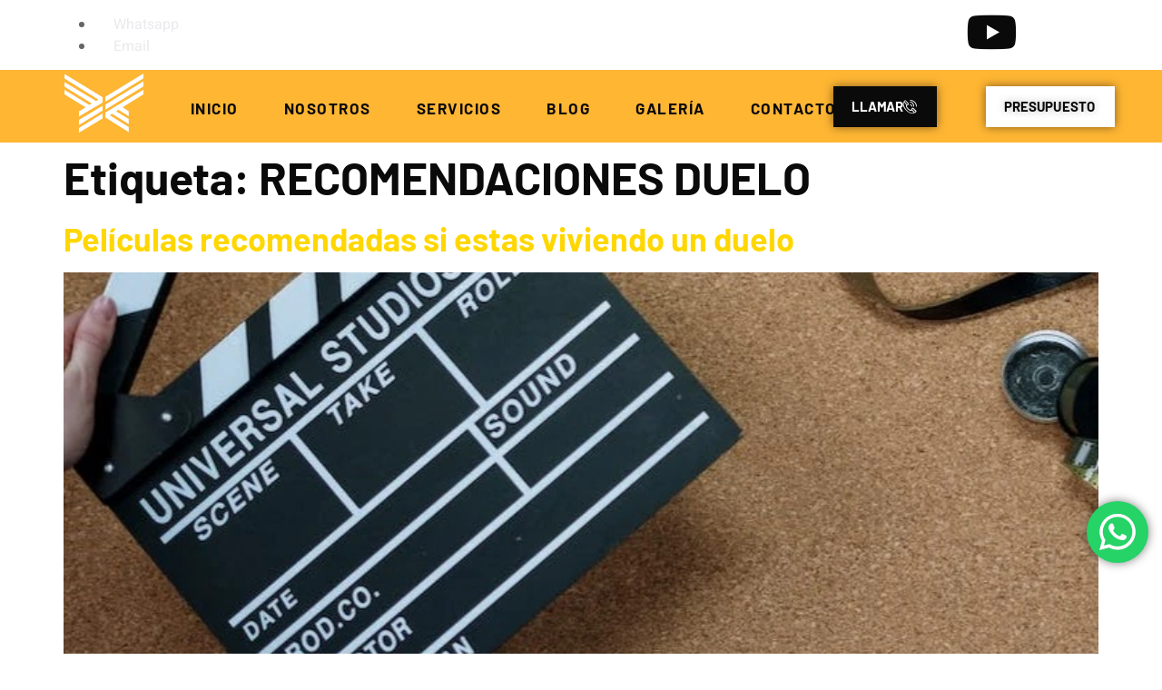

--- FILE ---
content_type: text/html; charset=UTF-8
request_url: https://tanatoriovillaviciosadeodon.com/tag/recomendaciones-duelo/
body_size: 16103
content:
<!DOCTYPE html>
<html lang="es">
<head>
	<meta charset="UTF-8">
	<meta name="viewport" content="width=device-width, initial-scale=1.0"/>
		<meta name='robots' content='index, follow, max-image-preview:large, max-snippet:-1, max-video-preview:-1' />
<script id="cookieyes" type="text/javascript" src="https://cdn-cookieyes.com/client_data/6d64e064f4eb0e7236ccfb1e/script.js"></script>
	<!-- This site is optimized with the Yoast SEO plugin v23.8 - https://yoast.com/wordpress/plugins/seo/ -->
	<title>RECOMENDACIONES DUELO archivos - Tanatorio Villaviciosa de Odón</title>
	<link rel="canonical" href="https://tanatoriovillaviciosadeodon.com/tag/recomendaciones-duelo/" />
	<meta property="og:locale" content="es_ES" />
	<meta property="og:type" content="article" />
	<meta property="og:title" content="RECOMENDACIONES DUELO archivos - Tanatorio Villaviciosa de Odón" />
	<meta property="og:url" content="https://tanatoriovillaviciosadeodon.com/tag/recomendaciones-duelo/" />
	<meta property="og:site_name" content="Tanatorio Villaviciosa de Odón" />
	<meta name="twitter:card" content="summary_large_image" />
	<script type="application/ld+json" class="yoast-schema-graph">{"@context":"https://schema.org","@graph":[{"@type":"CollectionPage","@id":"https://tanatoriovillaviciosadeodon.com/tag/recomendaciones-duelo/","url":"https://tanatoriovillaviciosadeodon.com/tag/recomendaciones-duelo/","name":"RECOMENDACIONES DUELO archivos - Tanatorio Villaviciosa de Odón","isPartOf":{"@id":"https://tanatoriovillaviciosadeodon.com/#website"},"primaryImageOfPage":{"@id":"https://tanatoriovillaviciosadeodon.com/tag/recomendaciones-duelo/#primaryimage"},"image":{"@id":"https://tanatoriovillaviciosadeodon.com/tag/recomendaciones-duelo/#primaryimage"},"thumbnailUrl":"https://tanatoriovillaviciosadeodon.com/wp-content/uploads/2023/08/peliculas-recomendadas-si-estas-viviendo-un-duelo.webp","breadcrumb":{"@id":"https://tanatoriovillaviciosadeodon.com/tag/recomendaciones-duelo/#breadcrumb"},"inLanguage":"es"},{"@type":"ImageObject","inLanguage":"es","@id":"https://tanatoriovillaviciosadeodon.com/tag/recomendaciones-duelo/#primaryimage","url":"https://tanatoriovillaviciosadeodon.com/wp-content/uploads/2023/08/peliculas-recomendadas-si-estas-viviendo-un-duelo.webp","contentUrl":"https://tanatoriovillaviciosadeodon.com/wp-content/uploads/2023/08/peliculas-recomendadas-si-estas-viviendo-un-duelo.webp","width":750,"height":750,"caption":"Películas recomendadas si estas viviendo un duelo"},{"@type":"BreadcrumbList","@id":"https://tanatoriovillaviciosadeodon.com/tag/recomendaciones-duelo/#breadcrumb","itemListElement":[{"@type":"ListItem","position":1,"name":"Portada","item":"https://tanatoriovillaviciosadeodon.com/"},{"@type":"ListItem","position":2,"name":"RECOMENDACIONES DUELO"}]},{"@type":"WebSite","@id":"https://tanatoriovillaviciosadeodon.com/#website","url":"https://tanatoriovillaviciosadeodon.com/","name":"Tanatorio Villaviciosa de Odón","description":"","potentialAction":[{"@type":"SearchAction","target":{"@type":"EntryPoint","urlTemplate":"https://tanatoriovillaviciosadeodon.com/?s={search_term_string}"},"query-input":{"@type":"PropertyValueSpecification","valueRequired":true,"valueName":"search_term_string"}}],"inLanguage":"es"}]}</script>
	<!-- / Yoast SEO plugin. -->


<link rel="alternate" type="application/rss+xml" title="Tanatorio Villaviciosa de Odón &raquo; Feed" href="https://tanatoriovillaviciosadeodon.com/feed/" />
<link rel="alternate" type="application/rss+xml" title="Tanatorio Villaviciosa de Odón &raquo; Feed de los comentarios" href="https://tanatoriovillaviciosadeodon.com/comments/feed/" />
<link rel="alternate" type="application/rss+xml" title="Tanatorio Villaviciosa de Odón &raquo; Etiqueta RECOMENDACIONES DUELO del feed" href="https://tanatoriovillaviciosadeodon.com/tag/recomendaciones-duelo/feed/" />
<style id='wp-img-auto-sizes-contain-inline-css'>
img:is([sizes=auto i],[sizes^="auto," i]){contain-intrinsic-size:3000px 1500px}
/*# sourceURL=wp-img-auto-sizes-contain-inline-css */
</style>
<link rel='stylesheet' id='elementor-frontend-css' href='https://tanatoriovillaviciosadeodon.com/wp-content/plugins/elementor/assets/css/frontend.min.css?ver=3.31.5' media='all' />
<link rel='stylesheet' id='elementor-post-174-css' href='https://tanatoriovillaviciosadeodon.com/wp-content/uploads/elementor/css/post-174.css?ver=1762336860' media='all' />
<link rel='stylesheet' id='elementor-post-148-css' href='https://tanatoriovillaviciosadeodon.com/wp-content/uploads/elementor/css/post-148.css?ver=1762336860' media='all' />
<link rel='stylesheet' id='ht_ctc_main_css-css' href='https://tanatoriovillaviciosadeodon.com/wp-content/plugins/click-to-chat-for-whatsapp/new/inc/assets/css/main.css?ver=4.28' media='all' />
<link rel='stylesheet' id='jkit-elements-main-css' href='https://tanatoriovillaviciosadeodon.com/wp-content/plugins/jeg-elementor-kit/assets/css/elements/main.css?ver=2.6.9' media='all' />
<style id='wp-emoji-styles-inline-css'>

	img.wp-smiley, img.emoji {
		display: inline !important;
		border: none !important;
		box-shadow: none !important;
		height: 1em !important;
		width: 1em !important;
		margin: 0 0.07em !important;
		vertical-align: -0.1em !important;
		background: none !important;
		padding: 0 !important;
	}
/*# sourceURL=wp-emoji-styles-inline-css */
</style>
<style id='classic-theme-styles-inline-css'>
/*! This file is auto-generated */
.wp-block-button__link{color:#fff;background-color:#32373c;border-radius:9999px;box-shadow:none;text-decoration:none;padding:calc(.667em + 2px) calc(1.333em + 2px);font-size:1.125em}.wp-block-file__button{background:#32373c;color:#fff;text-decoration:none}
/*# sourceURL=/wp-includes/css/classic-themes.min.css */
</style>
<link rel='stylesheet' id='elementor-icons-css' href='https://tanatoriovillaviciosadeodon.com/wp-content/plugins/elementor/assets/lib/eicons/css/elementor-icons.min.css?ver=5.43.0' media='all' />
<link rel='stylesheet' id='elementor-post-130-css' href='https://tanatoriovillaviciosadeodon.com/wp-content/uploads/elementor/css/post-130.css?ver=1762336860' media='all' />
<link rel='stylesheet' id='elementor-pro-css' href='https://tanatoriovillaviciosadeodon.com/wp-content/plugins/elementor-pro/assets/css/frontend.min.css?ver=3.22.1' media='all' />
<link rel='stylesheet' id='she-header-style-css' href='https://tanatoriovillaviciosadeodon.com/wp-content/plugins/sticky-header-effects-for-elementor/assets/css/she-header-style.css?ver=1.7.3' media='all' />
<link rel='stylesheet' id='hello-elementor-css' href='https://tanatoriovillaviciosadeodon.com/wp-content/themes/hello-elementor/style.min.css?ver=2.7.1' media='all' />
<link rel='stylesheet' id='hello-elementor-theme-style-css' href='https://tanatoriovillaviciosadeodon.com/wp-content/themes/hello-elementor/theme.min.css?ver=2.7.1' media='all' />
<link rel='stylesheet' id='dflip-style-css' href='https://tanatoriovillaviciosadeodon.com/wp-content/plugins/3d-flipbook-dflip-lite/assets/css/dflip.min.css?ver=2.3.48' media='all' />
<link rel='stylesheet' id='elementor-icons-ekiticons-css' href='https://tanatoriovillaviciosadeodon.com/wp-content/plugins/elementskit-lite/modules/elementskit-icon-pack/assets/css/ekiticons.css?ver=3.3.1' media='all' />
<link rel='stylesheet' id='ekit-widget-styles-css' href='https://tanatoriovillaviciosadeodon.com/wp-content/plugins/elementskit-lite/widgets/init/assets/css/widget-styles.css?ver=3.3.1' media='all' />
<link rel='stylesheet' id='ekit-responsive-css' href='https://tanatoriovillaviciosadeodon.com/wp-content/plugins/elementskit-lite/widgets/init/assets/css/responsive.css?ver=3.3.1' media='all' />
<link rel='stylesheet' id='elementor-gf-local-barlow-css' href='https://tanatoriovillaviciosadeodon.com/wp-content/uploads/elementor/google-fonts/css/barlow.css?ver=1757689026' media='all' />
<link rel='stylesheet' id='elementor-gf-local-heebo-css' href='https://tanatoriovillaviciosadeodon.com/wp-content/uploads/elementor/google-fonts/css/heebo.css?ver=1757689029' media='all' />
<link rel='stylesheet' id='elementor-icons-shared-0-css' href='https://tanatoriovillaviciosadeodon.com/wp-content/plugins/elementor/assets/lib/font-awesome/css/fontawesome.min.css?ver=5.15.3' media='all' />
<link rel='stylesheet' id='elementor-icons-fa-solid-css' href='https://tanatoriovillaviciosadeodon.com/wp-content/plugins/elementor/assets/lib/font-awesome/css/solid.min.css?ver=5.15.3' media='all' />
<link rel='stylesheet' id='elementor-icons-fa-brands-css' href='https://tanatoriovillaviciosadeodon.com/wp-content/plugins/elementor/assets/lib/font-awesome/css/brands.min.css?ver=5.15.3' media='all' />
<link rel='stylesheet' id='elementor-icons-jkiticon-css' href='https://tanatoriovillaviciosadeodon.com/wp-content/plugins/jeg-elementor-kit/assets/fonts/jkiticon/jkiticon.css?ver=2.6.9' media='all' />
<script src="https://tanatoriovillaviciosadeodon.com/wp-includes/js/jquery/jquery.min.js?ver=3.7.1" id="jquery-core-js"></script>
<script src="https://tanatoriovillaviciosadeodon.com/wp-includes/js/jquery/jquery-migrate.min.js?ver=3.4.1" id="jquery-migrate-js"></script>
<script src="https://tanatoriovillaviciosadeodon.com/wp-content/plugins/sticky-header-effects-for-elementor/assets/js/she-header.js?ver=1.7.3" id="she-header-js"></script>
<link rel="https://api.w.org/" href="https://tanatoriovillaviciosadeodon.com/wp-json/" /><link rel="alternate" title="JSON" type="application/json" href="https://tanatoriovillaviciosadeodon.com/wp-json/wp/v2/tags/35" /><link rel="EditURI" type="application/rsd+xml" title="RSD" href="https://tanatoriovillaviciosadeodon.com/xmlrpc.php?rsd" />
<meta name="generator" content="WordPress 6.9" />
<meta name="generator" content="Elementor 3.31.5; features: additional_custom_breakpoints, e_element_cache; settings: css_print_method-external, google_font-enabled, font_display-swap">
			<style>
				.e-con.e-parent:nth-of-type(n+4):not(.e-lazyloaded):not(.e-no-lazyload),
				.e-con.e-parent:nth-of-type(n+4):not(.e-lazyloaded):not(.e-no-lazyload) * {
					background-image: none !important;
				}
				@media screen and (max-height: 1024px) {
					.e-con.e-parent:nth-of-type(n+3):not(.e-lazyloaded):not(.e-no-lazyload),
					.e-con.e-parent:nth-of-type(n+3):not(.e-lazyloaded):not(.e-no-lazyload) * {
						background-image: none !important;
					}
				}
				@media screen and (max-height: 640px) {
					.e-con.e-parent:nth-of-type(n+2):not(.e-lazyloaded):not(.e-no-lazyload),
					.e-con.e-parent:nth-of-type(n+2):not(.e-lazyloaded):not(.e-no-lazyload) * {
						background-image: none !important;
					}
				}
			</style>
			<!-- Google tag (gtag.js) -->
<script async src="https://www.googletagmanager.com/gtag/js?id=G-L4PW8ETG23"></script>
<script>
  window.dataLayer = window.dataLayer || [];
  function gtag(){dataLayer.push(arguments);}
  gtag('js', new Date());

  gtag('config', 'G-L4PW8ETG23');
</script><!-- Google Tag Manager -->
<script>(function(w,d,s,l,i){w[l]=w[l]||[];w[l].push({'gtm.start':
new Date().getTime(),event:'gtm.js'});var f=d.getElementsByTagName(s)[0],
j=d.createElement(s),dl=l!='dataLayer'?'&l='+l:'';j.async=true;j.src=
'https://www.googletagmanager.com/gtm.js?id='+i+dl;f.parentNode.insertBefore(j,f);
})(window,document,'script','dataLayer','GTM-WSC2TQQZ');</script>
<!-- End Google Tag Manager --><link rel="icon" href="https://tanatoriovillaviciosadeodon.com/wp-content/uploads/2023/05/cropped-FAVICON-32x32.png" sizes="32x32" />
<link rel="icon" href="https://tanatoriovillaviciosadeodon.com/wp-content/uploads/2023/05/cropped-FAVICON-192x192.png" sizes="192x192" />
<link rel="apple-touch-icon" href="https://tanatoriovillaviciosadeodon.com/wp-content/uploads/2023/05/cropped-FAVICON-180x180.png" />
<meta name="msapplication-TileImage" content="https://tanatoriovillaviciosadeodon.com/wp-content/uploads/2023/05/cropped-FAVICON-270x270.png" />
<style id="wpforms-css-vars-root">
				:root {
					--wpforms-field-border-radius: 3px;
--wpforms-field-background-color: #ffffff;
--wpforms-field-border-color: rgba( 0, 0, 0, 0.25 );
--wpforms-field-text-color: rgba( 0, 0, 0, 0.7 );
--wpforms-label-color: rgba( 0, 0, 0, 0.85 );
--wpforms-label-sublabel-color: rgba( 0, 0, 0, 0.55 );
--wpforms-label-error-color: #d63637;
--wpforms-button-border-radius: 3px;
--wpforms-button-background-color: #066aab;
--wpforms-button-text-color: #ffffff;
--wpforms-field-size-input-height: 43px;
--wpforms-field-size-input-spacing: 15px;
--wpforms-field-size-font-size: 16px;
--wpforms-field-size-line-height: 19px;
--wpforms-field-size-padding-h: 14px;
--wpforms-field-size-checkbox-size: 16px;
--wpforms-field-size-sublabel-spacing: 5px;
--wpforms-field-size-icon-size: 1;
--wpforms-label-size-font-size: 16px;
--wpforms-label-size-line-height: 19px;
--wpforms-label-size-sublabel-font-size: 14px;
--wpforms-label-size-sublabel-line-height: 17px;
--wpforms-button-size-font-size: 17px;
--wpforms-button-size-height: 41px;
--wpforms-button-size-padding-h: 15px;
--wpforms-button-size-margin-top: 10px;

				}
			</style></head>
<body class="archive tag tag-recomendaciones-duelo tag-35 wp-theme-hello-elementor jkit-color-scheme elementor-default elementor-kit-130">
<!-- Google Tag Manager (noscript) -->
<noscript><iframe src="https://www.googletagmanager.com/ns.html?id=GTM-WSC2TQQZ"
height="0" width="0" style="display:none;visibility:hidden"></iframe></noscript>
<!-- End Google Tag Manager (noscript) --><div class="ekit-template-content-markup ekit-template-content-header ekit-template-content-theme-support">
		<div data-elementor-type="wp-post" data-elementor-id="174" class="elementor elementor-174" data-elementor-post-type="elementskit_template">
						<section class="elementor-section elementor-top-section elementor-element elementor-element-71f6f072 elementor-section-content-middle elementor-section-boxed elementor-section-height-default elementor-section-height-default" data-id="71f6f072" data-element_type="section">
							<div class="elementor-background-overlay"></div>
							<div class="elementor-container elementor-column-gap-no">
					<div class="elementor-column elementor-col-33 elementor-top-column elementor-element elementor-element-68126786" data-id="68126786" data-element_type="column">
			<div class="elementor-widget-wrap elementor-element-populated">
						<div class="elementor-element elementor-element-00b0336 elementor-icon-list--layout-inline elementor-mobile-align-center elementor-list-item-link-full_width elementor-widget elementor-widget-icon-list" data-id="00b0336" data-element_type="widget" data-widget_type="icon-list.default">
				<div class="elementor-widget-container">
							<ul class="elementor-icon-list-items elementor-inline-items">
							<li class="elementor-icon-list-item elementor-inline-item">
											<a href="https://wa.me/34649632303?text=Hola%20escribo%20desde%20la%20web" target="_blank">

												<span class="elementor-icon-list-icon">
							<i aria-hidden="true" class="icon icon-whatsapp-1"></i>						</span>
										<span class="elementor-icon-list-text">Whatsapp</span>
											</a>
									</li>
								<li class="elementor-icon-list-item elementor-inline-item">
											<a href="mailto:info@tanatoriovillaviciosadeodon.com" target="_blank">

												<span class="elementor-icon-list-icon">
							<i aria-hidden="true" class="fas fa-envelope-open-text"></i>						</span>
										<span class="elementor-icon-list-text">Email</span>
											</a>
									</li>
						</ul>
						</div>
				</div>
					</div>
		</div>
				<div class="elementor-column elementor-col-33 elementor-top-column elementor-element elementor-element-6747b31d elementor-hidden-phone elementor-hidden-tablet" data-id="6747b31d" data-element_type="column">
			<div class="elementor-widget-wrap">
							</div>
		</div>
				<div class="elementor-column elementor-col-33 elementor-top-column elementor-element elementor-element-2c2042de elementor-hidden-phone elementor-hidden-tablet" data-id="2c2042de" data-element_type="column">
			<div class="elementor-widget-wrap elementor-element-populated">
						<div class="elementor-element elementor-element-3ab1d74 elementor-shape-rounded elementor-grid-0 e-grid-align-center elementor-widget elementor-widget-social-icons" data-id="3ab1d74" data-element_type="widget" data-widget_type="social-icons.default">
				<div class="elementor-widget-container">
							<div class="elementor-social-icons-wrapper elementor-grid">
							<span class="elementor-grid-item">
					<a class="elementor-icon elementor-social-icon elementor-social-icon-youtube elementor-repeater-item-96c318a" href="https://www.youtube.com/channel/UCR-vYH9z-h7Qulb5CEq4KYw" target="_blank">
						<span class="elementor-screen-only">Youtube</span>
						<i class="fab fa-youtube"></i>					</a>
				</span>
					</div>
						</div>
				</div>
					</div>
		</div>
					</div>
		</section>
				<section class="elementor-section elementor-top-section elementor-element elementor-element-551ade4c elementor-section-content-middle elementor-section-full_width she-header-yes elementor-section-height-default elementor-section-height-default" data-id="551ade4c" data-element_type="section" data-settings="{&quot;background_background&quot;:&quot;classic&quot;,&quot;transparent&quot;:&quot;yes&quot;,&quot;transparent_on&quot;:[&quot;desktop&quot;,&quot;tablet&quot;,&quot;mobile&quot;],&quot;scroll_distance&quot;:{&quot;unit&quot;:&quot;px&quot;,&quot;size&quot;:60,&quot;sizes&quot;:[]},&quot;scroll_distance_tablet&quot;:{&quot;unit&quot;:&quot;px&quot;,&quot;size&quot;:&quot;&quot;,&quot;sizes&quot;:[]},&quot;scroll_distance_mobile&quot;:{&quot;unit&quot;:&quot;px&quot;,&quot;size&quot;:&quot;&quot;,&quot;sizes&quot;:[]}}">
						<div class="elementor-container elementor-column-gap-default">
					<div class="elementor-column elementor-col-25 elementor-top-column elementor-element elementor-element-3261f99" data-id="3261f99" data-element_type="column" data-settings="{&quot;background_background&quot;:&quot;classic&quot;}">
			<div class="elementor-widget-wrap elementor-element-populated">
						<div class="elementor-element elementor-element-11dd8e8a elementor-widget-mobile__width-initial elementor-widget elementor-widget-image" data-id="11dd8e8a" data-element_type="widget" data-widget_type="image.default">
				<div class="elementor-widget-container">
																<a href="https://tanatoriovillaviciosadeodon.com/">
							<img src="https://tanatoriovillaviciosadeodon.com/wp-content/uploads/elementor/thumbs/logo-grupo-renacer-blanco-sin-fondo-q5mhqpzfk5augick4t1xdel7t7z7ixvi0eqwf95eki.png" title="logo grupo renacer blanco sin fondo" alt="logo grupo renacer blanco sin fondo" loading="lazy" />								</a>
															</div>
				</div>
					</div>
		</div>
				<div class="elementor-column elementor-col-25 elementor-top-column elementor-element elementor-element-650912a4" data-id="650912a4" data-element_type="column" data-settings="{&quot;background_background&quot;:&quot;classic&quot;}">
			<div class="elementor-widget-wrap elementor-element-populated">
						<div class="elementor-element elementor-element-6d3fb869 elementor-widget elementor-widget-jkit_nav_menu" data-id="6d3fb869" data-element_type="widget" data-widget_type="jkit_nav_menu.default">
				<div class="elementor-widget-container">
					<div  class="jeg-elementor-kit jkit-nav-menu break-point-tablet submenu-click-title jeg_module_940__69703a0333670"  data-item-indicator="&lt;i aria-hidden=&quot;true&quot; class=&quot;fas fa-chevron-down&quot;&gt;&lt;/i&gt;"><button aria-label="open-menu" class="jkit-hamburger-menu"><i aria-hidden="true" class="jki jki-bars-solid"></i></button>
        <div class="jkit-menu-wrapper"><div class="jkit-menu-container"><ul id="menu-menu-principal-espanol" class="jkit-menu jkit-menu-direction-flex jkit-submenu-position-right"><li id="menu-item-384" class="menu-item menu-item-type-post_type menu-item-object-page menu-item-home menu-item-384"><a href="https://tanatoriovillaviciosadeodon.com/">INICIO</a></li>
<li id="menu-item-698" class="menu-item menu-item-type-post_type menu-item-object-page menu-item-698"><a href="https://tanatoriovillaviciosadeodon.com/nosotros/">NOSOTROS</a></li>
<li id="menu-item-418" class="menu-item menu-item-type-post_type menu-item-object-page menu-item-418"><a href="https://tanatoriovillaviciosadeodon.com/servicios-funerarios/">SERVICIOS</a></li>
<li id="menu-item-837" class="menu-item menu-item-type-post_type menu-item-object-page menu-item-837"><a href="https://tanatoriovillaviciosadeodon.com/blog/">BLOG</a></li>
<li id="menu-item-386" class="menu-item menu-item-type-post_type menu-item-object-page menu-item-386"><a href="https://tanatoriovillaviciosadeodon.com/galeria-de-imagenes/">GALERÍA</a></li>
<li id="menu-item-385" class="menu-item menu-item-type-post_type menu-item-object-page menu-item-385"><a href="https://tanatoriovillaviciosadeodon.com/contacto/">CONTACTO</a></li>
</ul></div>
            <div class="jkit-nav-identity-panel">
                <div class="jkit-nav-site-title"><a href="https://tanatoriovillaviciosadeodon.com" class="jkit-nav-logo" aria-label="Home Link"><img fetchpriority="high" width="919" height="707" src="https://tanatoriovillaviciosadeodon.com/wp-content/uploads/2023/04/logo-grupo-renacer-azul-sin-fondo.png" class="attachment-full size-full" alt="" decoding="async" srcset="https://tanatoriovillaviciosadeodon.com/wp-content/uploads/2023/04/logo-grupo-renacer-azul-sin-fondo.png 919w, https://tanatoriovillaviciosadeodon.com/wp-content/uploads/2023/04/logo-grupo-renacer-azul-sin-fondo-300x231.png 300w, https://tanatoriovillaviciosadeodon.com/wp-content/uploads/2023/04/logo-grupo-renacer-azul-sin-fondo-768x591.png 768w" sizes="(max-width: 919px) 100vw, 919px" /></a></div>
                <button aria-label="close-menu" class="jkit-close-menu"><i aria-hidden="true" class="fas fa-times"></i></button>
            </div>
        </div>
        <div class="jkit-overlay"></div></div>				</div>
				</div>
					</div>
		</div>
				<div class="elementor-column elementor-col-25 elementor-top-column elementor-element elementor-element-efed8e" data-id="efed8e" data-element_type="column" data-settings="{&quot;background_background&quot;:&quot;classic&quot;}">
			<div class="elementor-widget-wrap elementor-element-populated">
						<div class="elementor-element elementor-element-6e75f277 elementor-align-center elementor-widget__width-initial elementor-tablet-align-center elementor-widget elementor-widget-button" data-id="6e75f277" data-element_type="widget" data-widget_type="button.default">
				<div class="elementor-widget-container">
									<div class="elementor-button-wrapper">
					<a class="elementor-button elementor-button-link elementor-size-xs elementor-animation-float" href="tel:+34649632303" target="_blank">
						<span class="elementor-button-content-wrapper">
						<span class="elementor-button-icon">
				<i aria-hidden="true" class="jki jki-phone-call1-light"></i>			</span>
									<span class="elementor-button-text">LLAMAR </span>
					</span>
					</a>
				</div>
								</div>
				</div>
					</div>
		</div>
				<div class="elementor-column elementor-col-25 elementor-top-column elementor-element elementor-element-5e2f4f1" data-id="5e2f4f1" data-element_type="column" data-settings="{&quot;background_background&quot;:&quot;classic&quot;}">
			<div class="elementor-widget-wrap elementor-element-populated">
						<div class="elementor-element elementor-element-9bf1511 elementor-align-center elementor-tablet-align-left elementor-mobile-align-right elementor-widget elementor-widget-button" data-id="9bf1511" data-element_type="widget" data-widget_type="button.default">
				<div class="elementor-widget-container">
									<div class="elementor-button-wrapper">
					<a class="elementor-button elementor-button-link elementor-size-xs elementor-animation-float" href="https://tanatoriovillaviciosadeodon.com/presupuesto-servicio-funerario/" target="_blank">
						<span class="elementor-button-content-wrapper">
									<span class="elementor-button-text">PRESUPUESTO</span>
					</span>
					</a>
				</div>
								</div>
				</div>
					</div>
		</div>
					</div>
		</section>
				</div>
		</div>
<main id="content" class="site-main">

			<header class="page-header">
			<h1 class="entry-title">Etiqueta: <span>RECOMENDACIONES DUELO</span></h1>		</header>
		<div class="page-content">
					<article class="post">
				<h2 class="entry-title"><a href="https://tanatoriovillaviciosadeodon.com/peliculas-recomendadas-si-estas-viviendo-un-duelo/">Películas recomendadas si estas viviendo un duelo</a></h2><a href="https://tanatoriovillaviciosadeodon.com/peliculas-recomendadas-si-estas-viviendo-un-duelo/"><img width="750" height="750" src="https://tanatoriovillaviciosadeodon.com/wp-content/uploads/2023/08/peliculas-recomendadas-si-estas-viviendo-un-duelo.webp" class="attachment-large size-large wp-post-image" alt="Películas recomendadas si estas viviendo un duelo" decoding="async" srcset="https://tanatoriovillaviciosadeodon.com/wp-content/uploads/2023/08/peliculas-recomendadas-si-estas-viviendo-un-duelo.webp 750w, https://tanatoriovillaviciosadeodon.com/wp-content/uploads/2023/08/peliculas-recomendadas-si-estas-viviendo-un-duelo-300x300.webp 300w, https://tanatoriovillaviciosadeodon.com/wp-content/uploads/2023/08/peliculas-recomendadas-si-estas-viviendo-un-duelo-150x150.webp 150w" sizes="(max-width: 750px) 100vw, 750px" /></a><p>Lidiar con el duelo puede ser un proceso difícil, y a veces las películas pueden ofrecer consuelo, empatía o incluso distracción momentánea. Aquí tienes algunas películas que podrían ser recomendadas si estás viviendo un duelo.</p>
			</article>
			</div>

	
	</main>
<div class="ekit-template-content-markup ekit-template-content-footer ekit-template-content-theme-support">
		<div data-elementor-type="wp-post" data-elementor-id="148" class="elementor elementor-148" data-elementor-post-type="elementskit_template">
						<section class="elementor-section elementor-top-section elementor-element elementor-element-b8eeb98 elementor-section-boxed elementor-section-height-default elementor-section-height-default" data-id="b8eeb98" data-element_type="section">
						<div class="elementor-container elementor-column-gap-default">
					<div class="elementor-column elementor-col-100 elementor-top-column elementor-element elementor-element-68fc8340" data-id="68fc8340" data-element_type="column">
			<div class="elementor-widget-wrap elementor-element-populated">
						<section class="elementor-section elementor-inner-section elementor-element elementor-element-5d2a38b2 elementor-section-boxed elementor-section-height-default elementor-section-height-default" data-id="5d2a38b2" data-element_type="section" data-settings="{&quot;background_background&quot;:&quot;classic&quot;}">
							<div class="elementor-background-overlay"></div>
							<div class="elementor-container elementor-column-gap-default">
					<div class="elementor-column elementor-col-50 elementor-inner-column elementor-element elementor-element-28d14707" data-id="28d14707" data-element_type="column">
			<div class="elementor-widget-wrap elementor-element-populated">
						<div class="elementor-element elementor-element-4ec26591 elementor-widget elementor-widget-heading" data-id="4ec26591" data-element_type="widget" data-widget_type="heading.default">
				<div class="elementor-widget-container">
					<h3 class="elementor-heading-title elementor-size-default">Servicios Funerarios Villaviciosa de Odón</h3>				</div>
				</div>
				<div class="elementor-element elementor-element-45447938 elementor-widget elementor-widget-text-editor" data-id="45447938" data-element_type="widget" data-widget_type="text-editor.default">
				<div class="elementor-widget-container">
									<p>Estas instalaciones están diseñadas para proporcionar un ambiente tranquilo y respetuoso, brindando un espacio adecuado para el duelo y la reflexión.</p>								</div>
				</div>
					</div>
		</div>
				<div class="elementor-column elementor-col-50 elementor-inner-column elementor-element elementor-element-468bbe25" data-id="468bbe25" data-element_type="column">
			<div class="elementor-widget-wrap elementor-element-populated">
						<div class="elementor-element elementor-element-59e7f8d elementor-align-center elementor-mobile-align-center elementor-widget elementor-widget-button" data-id="59e7f8d" data-element_type="widget" data-widget_type="button.default">
				<div class="elementor-widget-container">
									<div class="elementor-button-wrapper">
					<a class="elementor-button elementor-button-link elementor-size-sm elementor-animation-float" href="https://tanatoriovillaviciosadeodon.com/solicitar-llamada/">
						<span class="elementor-button-content-wrapper">
									<span class="elementor-button-text">solicitar llamada</span>
					</span>
					</a>
				</div>
								</div>
				</div>
				<div class="elementor-element elementor-element-f9b3d3d elementor-align-center elementor-mobile-align-center elementor-widget elementor-widget-button" data-id="f9b3d3d" data-element_type="widget" data-widget_type="button.default">
				<div class="elementor-widget-container">
									<div class="elementor-button-wrapper">
					<a class="elementor-button elementor-button-link elementor-size-sm elementor-animation-float" href="https://tanatoriovillaviciosadeodon.com/presupuesto-servicio-funerario/">
						<span class="elementor-button-content-wrapper">
									<span class="elementor-button-text">quiero un presupuesto</span>
					</span>
					</a>
				</div>
								</div>
				</div>
					</div>
		</div>
					</div>
		</section>
					</div>
		</div>
					</div>
		</section>
				<section class="elementor-section elementor-top-section elementor-element elementor-element-500c6cac elementor-section-boxed elementor-section-height-default elementor-section-height-default" data-id="500c6cac" data-element_type="section" data-settings="{&quot;background_background&quot;:&quot;classic&quot;}">
							<div class="elementor-background-overlay"></div>
							<div class="elementor-container elementor-column-gap-default">
					<div class="elementor-column elementor-col-100 elementor-top-column elementor-element elementor-element-505ed29" data-id="505ed29" data-element_type="column">
			<div class="elementor-widget-wrap elementor-element-populated">
						<section class="elementor-section elementor-inner-section elementor-element elementor-element-42a8810f elementor-section-boxed elementor-section-height-default elementor-section-height-default" data-id="42a8810f" data-element_type="section">
						<div class="elementor-container elementor-column-gap-no">
					<div class="elementor-column elementor-col-25 elementor-inner-column elementor-element elementor-element-7fdd6eff" data-id="7fdd6eff" data-element_type="column">
			<div class="elementor-widget-wrap elementor-element-populated">
						<div class="elementor-element elementor-element-6d8f41c4 elementor-widget elementor-widget-heading" data-id="6d8f41c4" data-element_type="widget" data-widget_type="heading.default">
				<div class="elementor-widget-container">
					<h4 class="elementor-heading-title elementor-size-default">Enlaces de Interés</h4>				</div>
				</div>
				<div class="elementor-element elementor-element-3375ead0 elementor-mobile-align-center elementor-icon-list--layout-traditional elementor-list-item-link-full_width elementor-widget elementor-widget-icon-list" data-id="3375ead0" data-element_type="widget" data-widget_type="icon-list.default">
				<div class="elementor-widget-container">
							<ul class="elementor-icon-list-items">
							<li class="elementor-icon-list-item">
											<a href="https://tanatoriovillaviciosadeodon.com/galeria-de-imagenes/">

											<span class="elementor-icon-list-text">Galería de Imágenes</span>
											</a>
									</li>
								<li class="elementor-icon-list-item">
											<a href="https://tanatoriovillaviciosadeodon.com/contacto/">

											<span class="elementor-icon-list-text">¿Cómo llegar?</span>
											</a>
									</li>
								<li class="elementor-icon-list-item">
											<a href="https://tanatoriovillaviciosadeodon.com/contacto/">

											<span class="elementor-icon-list-text">Contacto</span>
											</a>
									</li>
								<li class="elementor-icon-list-item">
											<a href="https://tanatoriovillaviciosadeodon.com/normativa-legal/">

											<span class="elementor-icon-list-text">Normativa Legal</span>
											</a>
									</li>
						</ul>
						</div>
				</div>
					</div>
		</div>
				<div class="elementor-column elementor-col-25 elementor-inner-column elementor-element elementor-element-dc0d823" data-id="dc0d823" data-element_type="column">
			<div class="elementor-widget-wrap elementor-element-populated">
						<div class="elementor-element elementor-element-5bb3591 elementor-widget elementor-widget-heading" data-id="5bb3591" data-element_type="widget" data-widget_type="heading.default">
				<div class="elementor-widget-container">
					<h4 class="elementor-heading-title elementor-size-default">Contáctanos</h4>				</div>
				</div>
				<div class="elementor-element elementor-element-84c5880 elementor-mobile-align-center elementor-icon-list--layout-traditional elementor-list-item-link-full_width elementor-widget elementor-widget-icon-list" data-id="84c5880" data-element_type="widget" data-widget_type="icon-list.default">
				<div class="elementor-widget-container">
							<ul class="elementor-icon-list-items">
							<li class="elementor-icon-list-item">
											<a href="https://tanatoriovillaviciosadeodon.com/presupuesto-servicio-funerario/">

											<span class="elementor-icon-list-text">Solicitud Presupuesto</span>
											</a>
									</li>
								<li class="elementor-icon-list-item">
											<a href="https://tanatoriovillaviciosadeodon.com/solicitar-llamada/">

											<span class="elementor-icon-list-text">Solicitar Llamada</span>
											</a>
									</li>
						</ul>
						</div>
				</div>
					</div>
		</div>
				<div class="elementor-column elementor-col-25 elementor-inner-column elementor-element elementor-element-6b2f9f4b" data-id="6b2f9f4b" data-element_type="column">
			<div class="elementor-widget-wrap elementor-element-populated">
						<div class="elementor-element elementor-element-2e2b27d3 elementor-widget elementor-widget-heading" data-id="2e2b27d3" data-element_type="widget" data-widget_type="heading.default">
				<div class="elementor-widget-container">
					<h2 class="elementor-heading-title elementor-size-default">Información de Contacto</h2>				</div>
				</div>
				<div class="elementor-element elementor-element-c474180 elementor-mobile-align-center elementor-icon-list--layout-traditional elementor-list-item-link-full_width elementor-widget elementor-widget-icon-list" data-id="c474180" data-element_type="widget" data-widget_type="icon-list.default">
				<div class="elementor-widget-container">
							<ul class="elementor-icon-list-items">
							<li class="elementor-icon-list-item">
											<span class="elementor-icon-list-icon">
							<i aria-hidden="true" class="fas fa-map-marker-alt"></i>						</span>
										<span class="elementor-icon-list-text">Av. Quitapesares 68. 28670 Villaviciosa de Odón, Madrid</span>
									</li>
								<li class="elementor-icon-list-item">
											<a href="tel:+34649632303">

												<span class="elementor-icon-list-icon">
							<i aria-hidden="true" class="fas fa-phone-alt"></i>						</span>
										<span class="elementor-icon-list-text">(+34) 649 63 23 03</span>
											</a>
									</li>
								<li class="elementor-icon-list-item">
											<a href="mailto:info@tanatoriovillaviciosadeodon.com" target="_blank">

												<span class="elementor-icon-list-icon">
							<i aria-hidden="true" class="fas fa-envelope"></i>						</span>
										<span class="elementor-icon-list-text">info@tanatoriovillaviciosadeodon.com</span>
											</a>
									</li>
								<li class="elementor-icon-list-item">
											<span class="elementor-icon-list-icon">
							<i aria-hidden="true" class="fas fa-clock"></i>						</span>
										<span class="elementor-icon-list-text">Lunes - Domingo: 24 Horas</span>
									</li>
						</ul>
						</div>
				</div>
					</div>
		</div>
				<div class="elementor-column elementor-col-25 elementor-inner-column elementor-element elementor-element-4a50044" data-id="4a50044" data-element_type="column">
			<div class="elementor-widget-wrap elementor-element-populated">
						<div class="elementor-element elementor-element-41235348 elementor-widget elementor-widget-heading" data-id="41235348" data-element_type="widget" data-widget_type="heading.default">
				<div class="elementor-widget-container">
					<h2 class="elementor-heading-title elementor-size-default">Solicitar Presupuesto Servicio Funerario</h2>				</div>
				</div>
				<div class="elementor-element elementor-element-bd3930f elementor-mobile-align-center elementor-icon-list--layout-traditional elementor-list-item-link-full_width elementor-widget elementor-widget-icon-list" data-id="bd3930f" data-element_type="widget" data-widget_type="icon-list.default">
				<div class="elementor-widget-container">
							<ul class="elementor-icon-list-items">
							<li class="elementor-icon-list-item">
											<a href="https://tanatoriovillaviciosadeodon.com/presupuesto-servicio-funerario/">

												<span class="elementor-icon-list-icon">
							<i aria-hidden="true" class="fas fa-file-signature"></i>						</span>
										<span class="elementor-icon-list-text">Presupuesto Interactivo</span>
											</a>
									</li>
						</ul>
						</div>
				</div>
				<div class="elementor-element elementor-element-370ba6be elementor-widget__width-auto jkit-equal-height-disable elementor-widget elementor-widget-jkit_icon_box" data-id="370ba6be" data-element_type="widget" data-widget_type="jkit_icon_box.default">
				<div class="elementor-widget-container">
					<div  class="jeg-elementor-kit jkit-icon-box icon-position-left elementor-animation- jeg_module_940_1_69703a0338ca6" ><a href="tel:+34649632303" class="icon-box-link" aria-label="Learn More"><div class="jkit-icon-box-wrapper hover-from-left"><div class="icon-box icon-box-header elementor-animation-"><div class="icon style-color"><i aria-hidden="true" class="jki jki-phone-call-line"></i></div></div><div class="icon-box icon-box-body">
                <h3 class="title">Llámanos ahora</h3><p class="icon-box-description">(+34) 649 63 23 03</p>
            </div>
            
            </div></a></div>				</div>
				</div>
					</div>
		</div>
					</div>
		</section>
				<section class="elementor-section elementor-inner-section elementor-element elementor-element-1a6ed657 elementor-section-content-middle elementor-section-boxed elementor-section-height-default elementor-section-height-default" data-id="1a6ed657" data-element_type="section">
						<div class="elementor-container elementor-column-gap-no">
					<div class="elementor-column elementor-col-25 elementor-inner-column elementor-element elementor-element-4faedc43" data-id="4faedc43" data-element_type="column">
			<div class="elementor-widget-wrap elementor-element-populated">
						<div class="elementor-element elementor-element-4ce580be elementor-widget elementor-widget-image" data-id="4ce580be" data-element_type="widget" data-widget_type="image.default">
				<div class="elementor-widget-container">
																<a href="https://tanatoriovillaviciosadeodon.com/">
							<img width="300" height="231" src="https://tanatoriovillaviciosadeodon.com/wp-content/uploads/2023/05/logo-grupo-renacer-blanco-sin-fondo-footer.png" class="attachment-full size-full wp-image-152" alt="" decoding="async" />								</a>
															</div>
				</div>
					</div>
		</div>
				<div class="elementor-column elementor-col-25 elementor-inner-column elementor-element elementor-element-14a93d5a" data-id="14a93d5a" data-element_type="column">
			<div class="elementor-widget-wrap elementor-element-populated">
						<div class="elementor-element elementor-element-53639bbe elementor-shape-square e-grid-align-left e-grid-align-tablet-right e-grid-align-mobile-center elementor-grid-0 elementor-widget elementor-widget-social-icons" data-id="53639bbe" data-element_type="widget" data-widget_type="social-icons.default">
				<div class="elementor-widget-container">
							<div class="elementor-social-icons-wrapper elementor-grid" role="list">
							<span class="elementor-grid-item" role="listitem">
					<a class="elementor-icon elementor-social-icon elementor-social-icon-youtube elementor-repeater-item-e7a79ae" href="https://www.youtube.com/channel/UCR-vYH9z-h7Qulb5CEq4KYw" target="_blank">
						<span class="elementor-screen-only">Youtube</span>
						<i class="fab fa-youtube"></i>					</a>
				</span>
							<span class="elementor-grid-item" role="listitem">
					<a class="elementor-icon elementor-social-icon elementor-social-icon-jki-whatsapp-1-light elementor-repeater-item-0fa537d" href="https://wa.me/34691697184?text=Hola%20escribo%20desde%20la%20web" target="_blank">
						<span class="elementor-screen-only">Jki-whatsapp-1-light</span>
						<i class="jki jki-whatsapp-1-light"></i>					</a>
				</span>
					</div>
						</div>
				</div>
					</div>
		</div>
				<div class="elementor-column elementor-col-50 elementor-inner-column elementor-element elementor-element-3df2ca6d" data-id="3df2ca6d" data-element_type="column">
			<div class="elementor-widget-wrap elementor-element-populated">
						<div class="elementor-element elementor-element-5dcdddee elementor-widget elementor-widget-text-editor" data-id="5dcdddee" data-element_type="widget" data-widget_type="text-editor.default">
				<div class="elementor-widget-container">
									<strong>Tanatorio Villaviciosa de Odón</strong> &#8211; Todos los Derechos Reservados &#8211;  Copyright © 2025								</div>
				</div>
					</div>
		</div>
					</div>
		</section>
					</div>
		</div>
					</div>
		</section>
				<section class="elementor-section elementor-top-section elementor-element elementor-element-2241e6e elementor-section-boxed elementor-section-height-default elementor-section-height-default" data-id="2241e6e" data-element_type="section" data-settings="{&quot;background_background&quot;:&quot;classic&quot;}">
						<div class="elementor-container elementor-column-gap-default">
					<div class="elementor-column elementor-col-100 elementor-top-column elementor-element elementor-element-77c43c6" data-id="77c43c6" data-element_type="column">
			<div class="elementor-widget-wrap elementor-element-populated">
						<div class="elementor-element elementor-element-ea69ec3 elementor-widget elementor-widget-image" data-id="ea69ec3" data-element_type="widget" data-widget_type="image.default">
				<div class="elementor-widget-container">
																<a href="https://itglobalproject.com/" target="_blank" rel="nofollow">
							<img loading="lazy" width="542" height="60" src="https://tanatoriovillaviciosadeodon.com/wp-content/uploads/2023/05/FOOTER-para-webs-con-logo-fondo-negro.jpg" class="elementor-animation-shrink attachment-full size-full wp-image-1687" alt="" decoding="async" srcset="https://tanatoriovillaviciosadeodon.com/wp-content/uploads/2023/05/FOOTER-para-webs-con-logo-fondo-negro.jpg 542w, https://tanatoriovillaviciosadeodon.com/wp-content/uploads/2023/05/FOOTER-para-webs-con-logo-fondo-negro-300x33.jpg 300w" sizes="(max-width: 542px) 100vw, 542px" />								</a>
															</div>
				</div>
					</div>
		</div>
					</div>
		</section>
				</div>
		</div>
<script type="speculationrules">
{"prefetch":[{"source":"document","where":{"and":[{"href_matches":"/*"},{"not":{"href_matches":["/wp-*.php","/wp-admin/*","/wp-content/uploads/*","/wp-content/*","/wp-content/plugins/*","/wp-content/themes/hello-elementor/*","/*\\?(.+)"]}},{"not":{"selector_matches":"a[rel~=\"nofollow\"]"}},{"not":{"selector_matches":".no-prefetch, .no-prefetch a"}}]},"eagerness":"conservative"}]}
</script>
        <!-- Click to Chat - https://holithemes.com/plugins/click-to-chat/  v4.28 -->
          
            <div class="ht-ctc ht-ctc-chat ctc-analytics ctc_wp_desktop style-3_1  ht_ctc_entry_animation ht_ctc_an_entry_corner " id="ht-ctc-chat"  
                style="display: none;  position: fixed; bottom: 100px; right: 15px;"   >
                                <div class="ht_ctc_style ht_ctc_chat_style">
                <style id="ht-ctc-s3">
.ht-ctc .ctc_s_3_1:hover svg stop{stop-color:#25D366;}.ht-ctc .ctc_s_3_1:hover .ht_ctc_padding,.ht-ctc .ctc_s_3_1:hover .ctc_cta_stick{background-color:#25D366 !important;box-shadow:0px 0px 11px rgba(0,0,0,.5);}
</style>

<div title = &#039;Contáctanos&#039; style="display:flex;justify-content:center;align-items:center; " class="ctc_s_3_1 ctc_s3_1 ctc_nb" data-nb_top="-4px" data-nb_right="-4px">
    <p class="ctc-analytics ctc_cta ctc_cta_stick ht-ctc-cta " style="padding: 0px 16px; line-height: 1.6; font-size: 15px; background-color: #25d366; color: #ffffff; border-radius:10px; margin:0 10px;  display: none; ">Contáctanos</p>
    <div class="ctc-analytics ht_ctc_padding" style="background-color: #25D366; padding: 14px; border-radius: 50%; box-shadow: 0px 0px 11px rgba(0,0,0,.5);">
        <svg style="pointer-events:none; display:block; height:40px; width:40px;" width="40px" height="40px" viewBox="0 0 1219.547 1225.016">
            <path style="fill: #E0E0E0;" fill="#E0E0E0" d="M1041.858 178.02C927.206 63.289 774.753.07 612.325 0 277.617 0 5.232 272.298 5.098 606.991c-.039 106.986 27.915 211.42 81.048 303.476L0 1225.016l321.898-84.406c88.689 48.368 188.547 73.855 290.166 73.896h.258.003c334.654 0 607.08-272.346 607.222-607.023.056-162.208-63.052-314.724-177.689-429.463zm-429.533 933.963h-.197c-90.578-.048-179.402-24.366-256.878-70.339l-18.438-10.93-191.021 50.083 51-186.176-12.013-19.087c-50.525-80.336-77.198-173.175-77.16-268.504.111-278.186 226.507-504.503 504.898-504.503 134.812.056 261.519 52.604 356.814 147.965 95.289 95.36 147.728 222.128 147.688 356.948-.118 278.195-226.522 504.543-504.693 504.543z"/>
            <linearGradient id="htwaicona-chat" gradientUnits="userSpaceOnUse" x1="609.77" y1="1190.114" x2="609.77" y2="21.084">
                <stop id="s3_1_offset_1" offset="0" stop-color="#25D366"/>
                <stop id="s3_1_offset_2" offset="1" stop-color="#25D366"/>
            </linearGradient>
            <path style="fill: url(#htwaicona-chat);" fill="url(#htwaicona-chat)" d="M27.875 1190.114l82.211-300.18c-50.719-87.852-77.391-187.523-77.359-289.602.133-319.398 260.078-579.25 579.469-579.25 155.016.07 300.508 60.398 409.898 169.891 109.414 109.492 169.633 255.031 169.57 409.812-.133 319.406-260.094 579.281-579.445 579.281-.023 0 .016 0 0 0h-.258c-96.977-.031-192.266-24.375-276.898-70.5l-307.188 80.548z"/>
            <image overflow="visible" opacity=".08" width="682" height="639" transform="translate(270.984 291.372)"/>
            <path fill-rule="evenodd" clip-rule="evenodd" style="fill: #FFF;" fill="#FFF" d="M462.273 349.294c-11.234-24.977-23.062-25.477-33.75-25.914-8.742-.375-18.75-.352-28.742-.352-10 0-26.25 3.758-39.992 18.766-13.75 15.008-52.5 51.289-52.5 125.078 0 73.797 53.75 145.102 61.242 155.117 7.5 10 103.758 166.266 256.203 226.383 126.695 49.961 152.477 40.023 179.977 37.523s88.734-36.273 101.234-71.297c12.5-35.016 12.5-65.031 8.75-71.305-3.75-6.25-13.75-10-28.75-17.5s-88.734-43.789-102.484-48.789-23.75-7.5-33.75 7.516c-10 15-38.727 48.773-47.477 58.773-8.75 10.023-17.5 11.273-32.5 3.773-15-7.523-63.305-23.344-120.609-74.438-44.586-39.75-74.688-88.844-83.438-103.859-8.75-15-.938-23.125 6.586-30.602 6.734-6.719 15-17.508 22.5-26.266 7.484-8.758 9.984-15.008 14.984-25.008 5-10.016 2.5-18.773-1.25-26.273s-32.898-81.67-46.234-111.326z"/>
            <path style="fill: #FFFFFF;" fill="#FFF" d="M1036.898 176.091C923.562 62.677 772.859.185 612.297.114 281.43.114 12.172 269.286 12.039 600.137 12 705.896 39.633 809.13 92.156 900.13L7 1211.067l318.203-83.438c87.672 47.812 186.383 73.008 286.836 73.047h.255.003c330.812 0 600.109-269.219 600.25-600.055.055-160.343-62.328-311.108-175.649-424.53zm-424.601 923.242h-.195c-89.539-.047-177.344-24.086-253.93-69.531l-18.227-10.805-188.828 49.508 50.414-184.039-11.875-18.867c-49.945-79.414-76.312-171.188-76.273-265.422.109-274.992 223.906-498.711 499.102-498.711 133.266.055 258.516 52 352.719 146.266 94.195 94.266 146.031 219.578 145.992 352.852-.118 274.999-223.923 498.749-498.899 498.749z"/>
        </svg>    </div>
</div>
                </div>
            </div>
                        <span class="ht_ctc_chat_data" data-settings="{&quot;number&quot;:&quot;34649632303&quot;,&quot;pre_filled&quot;:&quot;\u00a1Hola!\r\nMe gustar\u00eda tener m\u00e1s informaci\u00f3n sobre...&quot;,&quot;dis_m&quot;:&quot;show&quot;,&quot;dis_d&quot;:&quot;show&quot;,&quot;css&quot;:&quot;display: none; cursor: pointer; z-index: 99999999;&quot;,&quot;pos_d&quot;:&quot;position: fixed; bottom: 100px; right: 15px;&quot;,&quot;pos_m&quot;:&quot;position: fixed; bottom: 100px; right: 15px;&quot;,&quot;side_d&quot;:&quot;right&quot;,&quot;side_m&quot;:&quot;right&quot;,&quot;schedule&quot;:&quot;no&quot;,&quot;se&quot;:150,&quot;ani&quot;:&quot;no-animation&quot;,&quot;url_target_d&quot;:&quot;_blank&quot;,&quot;ga&quot;:&quot;yes&quot;,&quot;fb&quot;:&quot;yes&quot;,&quot;webhook_format&quot;:&quot;json&quot;,&quot;g_init&quot;:&quot;default&quot;,&quot;g_an_event_name&quot;:&quot;chat: {number}&quot;,&quot;pixel_event_name&quot;:&quot;Click to Chat by HoliThemes&quot;}" data-rest="3310663a00"></span>
            			<script>
				const lazyloadRunObserver = () => {
					const lazyloadBackgrounds = document.querySelectorAll( `.e-con.e-parent:not(.e-lazyloaded)` );
					const lazyloadBackgroundObserver = new IntersectionObserver( ( entries ) => {
						entries.forEach( ( entry ) => {
							if ( entry.isIntersecting ) {
								let lazyloadBackground = entry.target;
								if( lazyloadBackground ) {
									lazyloadBackground.classList.add( 'e-lazyloaded' );
								}
								lazyloadBackgroundObserver.unobserve( entry.target );
							}
						});
					}, { rootMargin: '200px 0px 200px 0px' } );
					lazyloadBackgrounds.forEach( ( lazyloadBackground ) => {
						lazyloadBackgroundObserver.observe( lazyloadBackground );
					} );
				};
				const events = [
					'DOMContentLoaded',
					'elementor/lazyload/observe',
				];
				events.forEach( ( event ) => {
					document.addEventListener( event, lazyloadRunObserver );
				} );
			</script>
			<script data-cfasync="false"> var dFlipLocation = "https://tanatoriovillaviciosadeodon.com/wp-content/plugins/3d-flipbook-dflip-lite/assets/"; var dFlipWPGlobal = {"text":{"toggleSound":"Turn on\/off Sound","toggleThumbnails":"Toggle Thumbnails","toggleOutline":"Toggle Outline\/Bookmark","previousPage":"Previous Page","nextPage":"Next Page","toggleFullscreen":"Toggle Fullscreen","zoomIn":"Zoom In","zoomOut":"Zoom Out","toggleHelp":"Toggle Help","singlePageMode":"Single Page Mode","doublePageMode":"Double Page Mode","downloadPDFFile":"Download PDF File","gotoFirstPage":"Goto First Page","gotoLastPage":"Goto Last Page","share":"Share","mailSubject":"I wanted you to see this FlipBook","mailBody":"Check out this site {{url}}","loading":"DearFlip: Loading "},"viewerType":"flipbook","moreControls":"download,pageMode,startPage,endPage,sound","hideControls":"","scrollWheel":"false","backgroundColor":"#777","backgroundImage":"","height":"auto","paddingLeft":"20","paddingRight":"20","controlsPosition":"bottom","duration":800,"soundEnable":"true","enableDownload":"true","showSearchControl":"false","showPrintControl":"false","enableAnnotation":false,"enableAnalytics":"false","webgl":"true","hard":"none","maxTextureSize":"1600","rangeChunkSize":"524288","zoomRatio":1.5,"stiffness":3,"pageMode":"0","singlePageMode":"0","pageSize":"0","autoPlay":"false","autoPlayDuration":5000,"autoPlayStart":"false","linkTarget":"2","sharePrefix":"flipbook-"};</script><script id="ht_ctc_app_js-js-extra">
var ht_ctc_chat_var = {"number":"34649632303","pre_filled":"\u00a1Hola!\r\nMe gustar\u00eda tener m\u00e1s informaci\u00f3n sobre...","dis_m":"show","dis_d":"show","css":"display: none; cursor: pointer; z-index: 99999999;","pos_d":"position: fixed; bottom: 100px; right: 15px;","pos_m":"position: fixed; bottom: 100px; right: 15px;","side_d":"right","side_m":"right","schedule":"no","se":"150","ani":"no-animation","url_target_d":"_blank","ga":"yes","fb":"yes","webhook_format":"json","g_init":"default","g_an_event_name":"chat: {number}","pixel_event_name":"Click to Chat by HoliThemes"};
var ht_ctc_variables = {"g_an_event_name":"chat: {number}","pixel_event_type":"trackCustom","pixel_event_name":"Click to Chat by HoliThemes","g_an_params":["g_an_param_1","g_an_param_2","g_an_param_3"],"g_an_param_1":{"key":"number","value":"{number}"},"g_an_param_2":{"key":"title","value":"{title}"},"g_an_param_3":{"key":"url","value":"{url}"},"pixel_params":["pixel_param_1","pixel_param_2","pixel_param_3","pixel_param_4"],"pixel_param_1":{"key":"Category","value":"Click to Chat for WhatsApp"},"pixel_param_2":{"key":"ID","value":"{number}"},"pixel_param_3":{"key":"Title","value":"{title}"},"pixel_param_4":{"key":"URL","value":"{url}"}};
//# sourceURL=ht_ctc_app_js-js-extra
</script>
<script src="https://tanatoriovillaviciosadeodon.com/wp-content/plugins/click-to-chat-for-whatsapp/new/inc/assets/js/app.js?ver=4.28" id="ht_ctc_app_js-js" defer data-wp-strategy="defer"></script>
<script src="https://tanatoriovillaviciosadeodon.com/wp-includes/js/jquery/ui/core.min.js?ver=1.13.3" id="jquery-ui-core-js"></script>
<script src="https://tanatoriovillaviciosadeodon.com/wp-includes/js/jquery/jquery.form.min.js?ver=4.3.0" id="jquery-form-js"></script>
<script src="https://tanatoriovillaviciosadeodon.com/wp-content/themes/hello-elementor/assets/js/hello-frontend.min.js?ver=1.0.0" id="hello-theme-frontend-js"></script>
<script src="https://tanatoriovillaviciosadeodon.com/wp-content/plugins/3d-flipbook-dflip-lite/assets/js/dflip.min.js?ver=2.3.48" id="dflip-script-js"></script>
<script src="https://tanatoriovillaviciosadeodon.com/wp-content/plugins/elementskit-lite/libs/framework/assets/js/frontend-script.js?ver=3.3.1" id="elementskit-framework-js-frontend-js"></script>
<script id="elementskit-framework-js-frontend-js-after">
		var elementskit = {
			resturl: 'https://tanatoriovillaviciosadeodon.com/wp-json/elementskit/v1/',
		}

		
//# sourceURL=elementskit-framework-js-frontend-js-after
</script>
<script src="https://tanatoriovillaviciosadeodon.com/wp-content/plugins/elementskit-lite/widgets/init/assets/js/widget-scripts.js?ver=3.3.1" id="ekit-widget-scripts-js"></script>
<script src="https://tanatoriovillaviciosadeodon.com/wp-content/plugins/elementor/assets/js/webpack.runtime.min.js?ver=3.31.5" id="elementor-webpack-runtime-js"></script>
<script src="https://tanatoriovillaviciosadeodon.com/wp-content/plugins/elementor/assets/js/frontend-modules.min.js?ver=3.31.5" id="elementor-frontend-modules-js"></script>
<script id="elementor-frontend-js-before">
var elementorFrontendConfig = {"environmentMode":{"edit":false,"wpPreview":false,"isScriptDebug":false},"i18n":{"shareOnFacebook":"Compartir en Facebook","shareOnTwitter":"Compartir en Twitter","pinIt":"Pinear","download":"Descargar","downloadImage":"Descargar imagen","fullscreen":"Pantalla completa","zoom":"Zoom","share":"Compartir","playVideo":"Reproducir v\u00eddeo","previous":"Anterior","next":"Siguiente","close":"Cerrar","a11yCarouselPrevSlideMessage":"Diapositiva anterior","a11yCarouselNextSlideMessage":"Diapositiva siguiente","a11yCarouselFirstSlideMessage":"Esta es la primera diapositiva","a11yCarouselLastSlideMessage":"Esta es la \u00faltima diapositiva","a11yCarouselPaginationBulletMessage":"Ir a la diapositiva"},"is_rtl":false,"breakpoints":{"xs":0,"sm":480,"md":768,"lg":1025,"xl":1440,"xxl":1600},"responsive":{"breakpoints":{"mobile":{"label":"M\u00f3vil vertical","value":767,"default_value":767,"direction":"max","is_enabled":true},"mobile_extra":{"label":"M\u00f3vil horizontal","value":880,"default_value":880,"direction":"max","is_enabled":false},"tablet":{"label":"Tableta vertical","value":1024,"default_value":1024,"direction":"max","is_enabled":true},"tablet_extra":{"label":"Tableta horizontal","value":1200,"default_value":1200,"direction":"max","is_enabled":false},"laptop":{"label":"Port\u00e1til","value":1366,"default_value":1366,"direction":"max","is_enabled":false},"widescreen":{"label":"Pantalla grande","value":2400,"default_value":2400,"direction":"min","is_enabled":false}},"hasCustomBreakpoints":false},"version":"3.31.5","is_static":false,"experimentalFeatures":{"additional_custom_breakpoints":true,"theme_builder_v2":true,"hello-theme-header-footer":true,"e_element_cache":true,"home_screen":true,"global_classes_should_enforce_capabilities":true,"e_variables":true,"cloud-library":true,"e_opt_in_v4_page":true,"display-conditions":true,"form-submissions":true,"taxonomy-filter":true},"urls":{"assets":"https:\/\/tanatoriovillaviciosadeodon.com\/wp-content\/plugins\/elementor\/assets\/","ajaxurl":"https:\/\/tanatoriovillaviciosadeodon.com\/wp-admin\/admin-ajax.php","uploadUrl":"https:\/\/tanatoriovillaviciosadeodon.com\/wp-content\/uploads"},"nonces":{"floatingButtonsClickTracking":"9724481fdc"},"swiperClass":"swiper","settings":{"editorPreferences":[]},"kit":{"body_background_background":"classic","active_breakpoints":["viewport_mobile","viewport_tablet"],"global_image_lightbox":"yes","lightbox_enable_counter":"yes","lightbox_enable_fullscreen":"yes","lightbox_enable_zoom":"yes","lightbox_enable_share":"yes","lightbox_title_src":"title","lightbox_description_src":"description","hello_header_logo_type":"title","hello_header_menu_layout":"horizontal","hello_footer_logo_type":"logo"},"post":{"id":0,"title":"RECOMENDACIONES DUELO archivos - Tanatorio Villaviciosa de Od\u00f3n","excerpt":""}};
//# sourceURL=elementor-frontend-js-before
</script>
<script src="https://tanatoriovillaviciosadeodon.com/wp-content/plugins/elementor/assets/js/frontend.min.js?ver=3.31.5" id="elementor-frontend-js"></script>
<script id="elementor-frontend-js-after">
var jkit_ajax_url = "https://tanatoriovillaviciosadeodon.com/?jkit-ajax-request=jkit_elements", jkit_nonce = "167fae02f0";
//# sourceURL=elementor-frontend-js-after
</script>
<script src="https://tanatoriovillaviciosadeodon.com/wp-content/plugins/jeg-elementor-kit/assets/js/elements/sticky-element.js?ver=2.6.9" id="jkit-sticky-element-js"></script>
<script src="https://tanatoriovillaviciosadeodon.com/wp-content/plugins/jeg-elementor-kit/assets/js/elements/nav-menu.js?ver=2.6.9" id="jkit-element-navmenu-js"></script>
<script src="https://tanatoriovillaviciosadeodon.com/wp-content/plugins/elementor-pro/assets/js/webpack-pro.runtime.min.js?ver=3.22.1" id="elementor-pro-webpack-runtime-js"></script>
<script src="https://tanatoriovillaviciosadeodon.com/wp-includes/js/dist/hooks.min.js?ver=dd5603f07f9220ed27f1" id="wp-hooks-js"></script>
<script src="https://tanatoriovillaviciosadeodon.com/wp-includes/js/dist/i18n.min.js?ver=c26c3dc7bed366793375" id="wp-i18n-js"></script>
<script id="wp-i18n-js-after">
wp.i18n.setLocaleData( { 'text direction\u0004ltr': [ 'ltr' ] } );
//# sourceURL=wp-i18n-js-after
</script>
<script id="elementor-pro-frontend-js-before">
var ElementorProFrontendConfig = {"ajaxurl":"https:\/\/tanatoriovillaviciosadeodon.com\/wp-admin\/admin-ajax.php","nonce":"303b776597","urls":{"assets":"https:\/\/tanatoriovillaviciosadeodon.com\/wp-content\/plugins\/elementor-pro\/assets\/","rest":"https:\/\/tanatoriovillaviciosadeodon.com\/wp-json\/"},"shareButtonsNetworks":{"facebook":{"title":"Facebook","has_counter":true},"twitter":{"title":"Twitter"},"linkedin":{"title":"LinkedIn","has_counter":true},"pinterest":{"title":"Pinterest","has_counter":true},"reddit":{"title":"Reddit","has_counter":true},"vk":{"title":"VK","has_counter":true},"odnoklassniki":{"title":"OK","has_counter":true},"tumblr":{"title":"Tumblr"},"digg":{"title":"Digg"},"skype":{"title":"Skype"},"stumbleupon":{"title":"StumbleUpon","has_counter":true},"mix":{"title":"Mix"},"telegram":{"title":"Telegram"},"pocket":{"title":"Pocket","has_counter":true},"xing":{"title":"XING","has_counter":true},"whatsapp":{"title":"WhatsApp"},"email":{"title":"Email"},"print":{"title":"Print"},"x-twitter":{"title":"X"},"threads":{"title":"Threads"}},"facebook_sdk":{"lang":"es_ES","app_id":""},"lottie":{"defaultAnimationUrl":"https:\/\/tanatoriovillaviciosadeodon.com\/wp-content\/plugins\/elementor-pro\/modules\/lottie\/assets\/animations\/default.json"}};
//# sourceURL=elementor-pro-frontend-js-before
</script>
<script src="https://tanatoriovillaviciosadeodon.com/wp-content/plugins/elementor-pro/assets/js/frontend.min.js?ver=3.22.1" id="elementor-pro-frontend-js"></script>
<script src="https://tanatoriovillaviciosadeodon.com/wp-content/plugins/elementor-pro/assets/js/elements-handlers.min.js?ver=3.22.1" id="pro-elements-handlers-js"></script>
<script src="https://tanatoriovillaviciosadeodon.com/wp-content/plugins/elementskit-lite/widgets/init/assets/js/animate-circle.min.js?ver=3.3.1" id="animate-circle-js"></script>
<script id="elementskit-elementor-js-extra">
var ekit_config = {"ajaxurl":"https://tanatoriovillaviciosadeodon.com/wp-admin/admin-ajax.php","nonce":"c761b65e5e"};
//# sourceURL=elementskit-elementor-js-extra
</script>
<script src="https://tanatoriovillaviciosadeodon.com/wp-content/plugins/elementskit-lite/widgets/init/assets/js/elementor.js?ver=3.3.1" id="elementskit-elementor-js"></script>
<script src="https://tanatoriovillaviciosadeodon.com/wp-includes/js/underscore.min.js?ver=1.13.7" id="underscore-js"></script>
<script id="wp-util-js-extra">
var _wpUtilSettings = {"ajax":{"url":"/wp-admin/admin-ajax.php"}};
//# sourceURL=wp-util-js-extra
</script>
<script src="https://tanatoriovillaviciosadeodon.com/wp-includes/js/wp-util.min.js?ver=6.9" id="wp-util-js"></script>
<script id="wpforms-elementor-js-extra">
var wpformsElementorVars = {"captcha_provider":"recaptcha","recaptcha_type":"v3"};
//# sourceURL=wpforms-elementor-js-extra
</script>
<script src="https://tanatoriovillaviciosadeodon.com/wp-content/plugins/wpforms/assets/js/integrations/elementor/frontend.min.js?ver=1.8.6.3" id="wpforms-elementor-js"></script>
<script id="wp-emoji-settings" type="application/json">
{"baseUrl":"https://s.w.org/images/core/emoji/17.0.2/72x72/","ext":".png","svgUrl":"https://s.w.org/images/core/emoji/17.0.2/svg/","svgExt":".svg","source":{"concatemoji":"https://tanatoriovillaviciosadeodon.com/wp-includes/js/wp-emoji-release.min.js?ver=6.9"}}
</script>
<script type="module">
/*! This file is auto-generated */
const a=JSON.parse(document.getElementById("wp-emoji-settings").textContent),o=(window._wpemojiSettings=a,"wpEmojiSettingsSupports"),s=["flag","emoji"];function i(e){try{var t={supportTests:e,timestamp:(new Date).valueOf()};sessionStorage.setItem(o,JSON.stringify(t))}catch(e){}}function c(e,t,n){e.clearRect(0,0,e.canvas.width,e.canvas.height),e.fillText(t,0,0);t=new Uint32Array(e.getImageData(0,0,e.canvas.width,e.canvas.height).data);e.clearRect(0,0,e.canvas.width,e.canvas.height),e.fillText(n,0,0);const a=new Uint32Array(e.getImageData(0,0,e.canvas.width,e.canvas.height).data);return t.every((e,t)=>e===a[t])}function p(e,t){e.clearRect(0,0,e.canvas.width,e.canvas.height),e.fillText(t,0,0);var n=e.getImageData(16,16,1,1);for(let e=0;e<n.data.length;e++)if(0!==n.data[e])return!1;return!0}function u(e,t,n,a){switch(t){case"flag":return n(e,"\ud83c\udff3\ufe0f\u200d\u26a7\ufe0f","\ud83c\udff3\ufe0f\u200b\u26a7\ufe0f")?!1:!n(e,"\ud83c\udde8\ud83c\uddf6","\ud83c\udde8\u200b\ud83c\uddf6")&&!n(e,"\ud83c\udff4\udb40\udc67\udb40\udc62\udb40\udc65\udb40\udc6e\udb40\udc67\udb40\udc7f","\ud83c\udff4\u200b\udb40\udc67\u200b\udb40\udc62\u200b\udb40\udc65\u200b\udb40\udc6e\u200b\udb40\udc67\u200b\udb40\udc7f");case"emoji":return!a(e,"\ud83e\u1fac8")}return!1}function f(e,t,n,a){let r;const o=(r="undefined"!=typeof WorkerGlobalScope&&self instanceof WorkerGlobalScope?new OffscreenCanvas(300,150):document.createElement("canvas")).getContext("2d",{willReadFrequently:!0}),s=(o.textBaseline="top",o.font="600 32px Arial",{});return e.forEach(e=>{s[e]=t(o,e,n,a)}),s}function r(e){var t=document.createElement("script");t.src=e,t.defer=!0,document.head.appendChild(t)}a.supports={everything:!0,everythingExceptFlag:!0},new Promise(t=>{let n=function(){try{var e=JSON.parse(sessionStorage.getItem(o));if("object"==typeof e&&"number"==typeof e.timestamp&&(new Date).valueOf()<e.timestamp+604800&&"object"==typeof e.supportTests)return e.supportTests}catch(e){}return null}();if(!n){if("undefined"!=typeof Worker&&"undefined"!=typeof OffscreenCanvas&&"undefined"!=typeof URL&&URL.createObjectURL&&"undefined"!=typeof Blob)try{var e="postMessage("+f.toString()+"("+[JSON.stringify(s),u.toString(),c.toString(),p.toString()].join(",")+"));",a=new Blob([e],{type:"text/javascript"});const r=new Worker(URL.createObjectURL(a),{name:"wpTestEmojiSupports"});return void(r.onmessage=e=>{i(n=e.data),r.terminate(),t(n)})}catch(e){}i(n=f(s,u,c,p))}t(n)}).then(e=>{for(const n in e)a.supports[n]=e[n],a.supports.everything=a.supports.everything&&a.supports[n],"flag"!==n&&(a.supports.everythingExceptFlag=a.supports.everythingExceptFlag&&a.supports[n]);var t;a.supports.everythingExceptFlag=a.supports.everythingExceptFlag&&!a.supports.flag,a.supports.everything||((t=a.source||{}).concatemoji?r(t.concatemoji):t.wpemoji&&t.twemoji&&(r(t.twemoji),r(t.wpemoji)))});
//# sourceURL=https://tanatoriovillaviciosadeodon.com/wp-includes/js/wp-emoji-loader.min.js
</script>

</body>
</html>


--- FILE ---
content_type: text/css
request_url: https://tanatoriovillaviciosadeodon.com/wp-content/uploads/elementor/css/post-174.css?ver=1762336860
body_size: 3223
content:
.elementor-174 .elementor-element.elementor-element-71f6f072 > .elementor-container > .elementor-column > .elementor-widget-wrap{align-content:center;align-items:center;}.elementor-174 .elementor-element.elementor-element-71f6f072 > .elementor-background-overlay{background-color:var( --e-global-color-primary );opacity:1;}.elementor-174 .elementor-element.elementor-element-71f6f072 > .elementor-container{max-width:1170px;}.elementor-174 .elementor-element.elementor-element-71f6f072{padding:10px 0px 10px 0px;z-index:0;}.elementor-174 .elementor-element.elementor-element-68126786 > .elementor-element-populated{padding:0px 0px 0px 10px;}.elementor-174 .elementor-element.elementor-element-00b0336 .elementor-icon-list-icon i{color:var( --e-global-color-1fdc339 );transition:color 0.3s;}.elementor-174 .elementor-element.elementor-element-00b0336 .elementor-icon-list-icon svg{fill:var( --e-global-color-1fdc339 );transition:fill 0.3s;}.elementor-174 .elementor-element.elementor-element-00b0336 .elementor-icon-list-item:hover .elementor-icon-list-icon i{color:var( --e-global-color-secondary );}.elementor-174 .elementor-element.elementor-element-00b0336 .elementor-icon-list-item:hover .elementor-icon-list-icon svg{fill:var( --e-global-color-secondary );}.elementor-174 .elementor-element.elementor-element-00b0336{--e-icon-list-icon-size:14px;--icon-vertical-offset:0px;}.elementor-174 .elementor-element.elementor-element-00b0336 .elementor-icon-list-text{color:var( --e-global-color-c3fa362 );transition:color 0.3s;}.elementor-174 .elementor-element.elementor-element-00b0336 .elementor-icon-list-item:hover .elementor-icon-list-text{color:var( --e-global-color-1fdc339 );}.elementor-174 .elementor-element.elementor-element-6747b31d.elementor-column > .elementor-widget-wrap{justify-content:flex-end;}.elementor-174 .elementor-element.elementor-element-6747b31d > .elementor-element-populated{padding:0px 15px 0px 0px;}.elementor-174 .elementor-element.elementor-element-2c2042de.elementor-column > .elementor-widget-wrap{justify-content:flex-end;}.elementor-174 .elementor-element.elementor-element-2c2042de > .elementor-element-populated{padding:0px 10px 0px 0px;}.elementor-174 .elementor-element.elementor-element-3ab1d74{--grid-template-columns:repeat(0, auto);--icon-size:13px;--grid-column-gap:5px;--grid-row-gap:0px;}.elementor-174 .elementor-element.elementor-element-3ab1d74 .elementor-widget-container{text-align:center;}.elementor-174 .elementor-element.elementor-element-3ab1d74 .elementor-social-icon{background-color:var( --e-global-color-1fdc339 );}.elementor-174 .elementor-element.elementor-element-3ab1d74 .elementor-social-icon i{color:var( --e-global-color-primary );}.elementor-174 .elementor-element.elementor-element-3ab1d74 .elementor-social-icon svg{fill:var( --e-global-color-primary );}.elementor-174 .elementor-element.elementor-element-3ab1d74 .elementor-social-icon:hover{background-color:var( --e-global-color-secondary );}.elementor-174 .elementor-element.elementor-element-551ade4c > .elementor-container > .elementor-column > .elementor-widget-wrap{align-content:center;align-items:center;}.elementor-174 .elementor-element.elementor-element-551ade4c:not(.elementor-motion-effects-element-type-background), .elementor-174 .elementor-element.elementor-element-551ade4c > .elementor-motion-effects-container > .elementor-motion-effects-layer{background-color:var( --e-global-color-secondary );}.elementor-174 .elementor-element.elementor-element-551ade4c{transition:background 0.3s, border 0.3s, border-radius 0.3s, box-shadow 0.3s;margin-top:0px;margin-bottom:0px;padding:0px 20px 0px 20px;z-index:6;}.elementor-174 .elementor-element.elementor-element-551ade4c > .elementor-background-overlay{transition:background 0.3s, border-radius 0.3s, opacity 0.3s;}.elementor-bc-flex-widget .elementor-174 .elementor-element.elementor-element-3261f99.elementor-column .elementor-widget-wrap{align-items:center;}.elementor-174 .elementor-element.elementor-element-3261f99.elementor-column.elementor-element[data-element_type="column"] > .elementor-widget-wrap.elementor-element-populated{align-content:center;align-items:center;}.elementor-174 .elementor-element.elementor-element-3261f99.elementor-column > .elementor-widget-wrap{justify-content:center;}.elementor-174 .elementor-element.elementor-element-3261f99 > .elementor-element-populated{transition:background 0.3s, border 0.3s, border-radius 0.3s, box-shadow 0.3s;margin:0px 0px 0px 0px;--e-column-margin-right:0px;--e-column-margin-left:0px;padding:0px 0px 0px 0px;}.elementor-174 .elementor-element.elementor-element-3261f99 > .elementor-element-populated > .elementor-background-overlay{transition:background 0.3s, border-radius 0.3s, opacity 0.3s;}.elementor-174 .elementor-element.elementor-element-11dd8e8a{text-align:center;}.elementor-174 .elementor-element.elementor-element-11dd8e8a img{width:50%;}.elementor-174 .elementor-element.elementor-element-650912a4:not(.elementor-motion-effects-element-type-background) > .elementor-widget-wrap, .elementor-174 .elementor-element.elementor-element-650912a4 > .elementor-widget-wrap > .elementor-motion-effects-container > .elementor-motion-effects-layer{background-color:var( --e-global-color-secondary );}.elementor-bc-flex-widget .elementor-174 .elementor-element.elementor-element-650912a4.elementor-column .elementor-widget-wrap{align-items:center;}.elementor-174 .elementor-element.elementor-element-650912a4.elementor-column.elementor-element[data-element_type="column"] > .elementor-widget-wrap.elementor-element-populated{align-content:center;align-items:center;}.elementor-174 .elementor-element.elementor-element-650912a4.elementor-column > .elementor-widget-wrap{justify-content:center;}.elementor-174 .elementor-element.elementor-element-650912a4 > .elementor-widget-wrap > .elementor-widget:not(.elementor-widget__width-auto):not(.elementor-widget__width-initial):not(:last-child):not(.elementor-absolute){margin-bottom:20px;}.elementor-174 .elementor-element.elementor-element-650912a4 > .elementor-element-populated{transition:background 0.3s, border 0.3s, border-radius 0.3s, box-shadow 0.3s;margin:0px 0px 0px 10px;--e-column-margin-right:0px;--e-column-margin-left:10px;padding:0px 0px 0px 0px;}.elementor-174 .elementor-element.elementor-element-650912a4 > .elementor-element-populated > .elementor-background-overlay{transition:background 0.3s, border-radius 0.3s, opacity 0.3s;}.elementor-174 .elementor-element.elementor-element-6d3fb869 .jeg-elementor-kit.jkit-nav-menu .jkit-menu-wrapper .jkit-menu li.menu-item-has-children .sub-menu{background-color:#FFFFFF;padding:10px 10px 10px 10px;border-radius:0px 0px 0px 0px;min-width:220px;box-shadow:0px 3px 15px 0px rgba(0, 0, 0, 0.1);}.elementor-174 .elementor-element.elementor-element-6d3fb869 .jeg-elementor-kit.jkit-nav-menu .jkit-hamburger-menu{background-color:#FFFFFF00;float:right;border-style:solid;}.elementor-174 .elementor-element.elementor-element-6d3fb869 .jeg-elementor-kit.jkit-nav-menu .jkit-menu-wrapper .jkit-nav-identity-panel .jkit-close-menu{background-color:var( --e-global-color-secondary );border-style:solid;}.elementor-174 .elementor-element.elementor-element-6d3fb869 .jeg-elementor-kit.jkit-nav-menu .jkit-menu > ul, .elementor-174 .elementor-element.elementor-element-6d3fb869 .jeg-elementor-kit.jkit-nav-menu .jkit-menu-wrapper:not(.active) .jkit-menu, .elementor-174 .elementor-element.elementor-element-6d3fb869 .jeg-elementor-kit.jkit-nav-menu .jkit-menu-wrapper:not(.active) .jkit-menu > li > a{display:flex;}.elementor-174 .elementor-element.elementor-element-6d3fb869 .jeg-elementor-kit.jkit-nav-menu .jkit-menu-wrapper .jkit-menu{justify-content:center;}.elementor-174 .elementor-element.elementor-element-6d3fb869 .jeg-elementor-kit.jkit-nav-menu .jkit-menu-wrapper .jkit-menu .menu-item .sub-menu{left:unset;top:unset;right:100%;bottom:unset;}.elementor-174 .elementor-element.elementor-element-6d3fb869 .jeg-elementor-kit.jkit-nav-menu .jkit-menu-wrapper .jkit-menu .menu-item .sub-menu .menu-item .sub-menu{left:100%;top:unset;right:unset;bottom:unset;}.elementor-174 .elementor-element.elementor-element-6d3fb869 .jeg-elementor-kit.jkit-nav-menu .jkit-menu-wrapper{height:80px;padding:0px 0px 0px 0px;margin:0px 0px 0px 0px;border-radius:0px 0px 0px 0px;}.elementor-174 .elementor-element.elementor-element-6d3fb869 .jeg-elementor-kit.jkit-nav-menu .jkit-menu-wrapper .jkit-menu > li > a{font-family:"Barlow", Sans-serif;font-size:17px;font-weight:700;text-transform:uppercase;line-height:1.3em;letter-spacing:1.5px;padding:0px 20px 0px 30px;color:var( --e-global-color-primary );border-style:solid;border-width:3px 0px 0px 0px;border-color:#02010100;}.elementor-174 .elementor-element.elementor-element-6d3fb869 .jeg-elementor-kit.jkit-nav-menu .jkit-menu-wrapper .jkit-menu > li > a svg{fill:var( --e-global-color-primary );}.elementor-174 .elementor-element.elementor-element-6d3fb869 .jeg-elementor-kit.jkit-nav-menu .jkit-menu-wrapper .jkit-menu > li:hover > a{color:var( --e-global-color-1fdc339 );border-style:solid;border-width:3px 0px 0px 0px;border-color:var( --e-global-color-primary );}.elementor-174 .elementor-element.elementor-element-6d3fb869 .jeg-elementor-kit.jkit-nav-menu .jkit-menu-wrapper .jkit-menu > li:hover > a svg{fill:var( --e-global-color-1fdc339 );}.elementor-174 .elementor-element.elementor-element-6d3fb869 .jeg-elementor-kit.jkit-nav-menu .jkit-menu-wrapper .jkit-menu > li.current-menu-item > a, .elementor-174 .elementor-element.elementor-element-6d3fb869 .jeg-elementor-kit.jkit-nav-menu .jkit-menu-wrapper .jkit-menu > li.current-menu-ancestor > a{color:var( --e-global-color-1fdc339 );border-style:solid;border-width:3px 0px 0px 0px;border-color:var( --e-global-color-primary );}.elementor-174 .elementor-element.elementor-element-6d3fb869 .jeg-elementor-kit.jkit-nav-menu .jkit-menu-wrapper .jkit-menu > li.current-menu-item > a svg, .elementor-174 .elementor-element.elementor-element-6d3fb869 .jeg-elementor-kit.jkit-nav-menu .jkit-menu-wrapper .jkit-menu > li.current-menu-ancestor > a svg{fill:var( --e-global-color-1fdc339 );}.elementor-174 .elementor-element.elementor-element-6d3fb869 .jeg-elementor-kit.jkit-nav-menu .jkit-menu-wrapper .jkit-menu li.menu-item-has-children > a i, .elementor-174 .elementor-element.elementor-element-6d3fb869 .jeg-elementor-kit.jkit-nav-menu .jkit-menu-wrapper .jkit-menu li.menu-item-has-children > a svg, .elementor-174 .elementor-element.elementor-element-6d3fb869 .jeg-elementor-kit.jkit-nav-menu .jkit-menu-wrapper .jkit-menu li.has-mega-menu > a i, .elementor-174 .elementor-element.elementor-element-6d3fb869 .jeg-elementor-kit.jkit-nav-menu .jkit-menu-wrapper .jkit-menu li.has-mega-menu > a svg{margin:3px 0px 0px 10px;border-style:solid;border-width:0px 0px 0px 0px;}.elementor-174 .elementor-element.elementor-element-6d3fb869 .jeg-elementor-kit.jkit-nav-menu .jkit-menu-wrapper .jkit-menu .sub-menu li a{font-family:var( --e-global-typography-a8962fe-font-family ), Sans-serif;font-size:var( --e-global-typography-a8962fe-font-size );font-weight:var( --e-global-typography-a8962fe-font-weight );text-transform:var( --e-global-typography-a8962fe-text-transform );line-height:var( --e-global-typography-a8962fe-line-height );letter-spacing:var( --e-global-typography-a8962fe-letter-spacing );word-spacing:var( --e-global-typography-a8962fe-word-spacing );}.elementor-174 .elementor-element.elementor-element-6d3fb869 .jeg-elementor-kit.jkit-nav-menu .jkit-menu-wrapper .jkit-menu .sub-menu li > a{color:var( --e-global-color-primary );}.elementor-174 .elementor-element.elementor-element-6d3fb869 .jeg-elementor-kit.jkit-nav-menu .jkit-menu-wrapper .jkit-menu .sub-menu li > a svg{fill:var( --e-global-color-primary );}.elementor-174 .elementor-element.elementor-element-6d3fb869 .jeg-elementor-kit.jkit-nav-menu .jkit-menu-wrapper .jkit-menu .sub-menu li:hover > a{color:var( --e-global-color-accent );}.elementor-174 .elementor-element.elementor-element-6d3fb869 .jeg-elementor-kit.jkit-nav-menu .jkit-menu-wrapper .jkit-menu .sub-menu li:hover > a svg{fill:var( --e-global-color-accent );}.elementor-174 .elementor-element.elementor-element-6d3fb869 .jeg-elementor-kit.jkit-nav-menu .jkit-menu-wrapper .jkit-menu .sub-menu li.current-menu-item > a{color:var( --e-global-color-accent );}.elementor-174 .elementor-element.elementor-element-6d3fb869 .jeg-elementor-kit.jkit-nav-menu .jkit-menu-wrapper .jkit-menu .sub-menu li.current-menu-item > a svg{fill:var( --e-global-color-accent );}.elementor-174 .elementor-element.elementor-element-6d3fb869 .jeg-elementor-kit.jkit-nav-menu .jkit-menu-wrapper .jkit-nav-identity-panel .jkit-nav-site-title .jkit-nav-logo img{object-fit:cover;}.elementor-bc-flex-widget .elementor-174 .elementor-element.elementor-element-efed8e.elementor-column .elementor-widget-wrap{align-items:center;}.elementor-174 .elementor-element.elementor-element-efed8e.elementor-column.elementor-element[data-element_type="column"] > .elementor-widget-wrap.elementor-element-populated{align-content:center;align-items:center;}.elementor-174 .elementor-element.elementor-element-efed8e.elementor-column > .elementor-widget-wrap{justify-content:center;}.elementor-174 .elementor-element.elementor-element-efed8e > .elementor-element-populated{transition:background 0.3s, border 0.3s, border-radius 0.3s, box-shadow 0.3s;margin:0px 0px 0px 0px;--e-column-margin-right:0px;--e-column-margin-left:0px;padding:0px 0px 0px 0px;}.elementor-174 .elementor-element.elementor-element-efed8e > .elementor-element-populated > .elementor-background-overlay{transition:background 0.3s, border-radius 0.3s, opacity 0.3s;}.elementor-174 .elementor-element.elementor-element-6e75f277 .elementor-button{background-color:var( --e-global-color-primary );font-family:"Barlow", Sans-serif;font-size:15px;font-weight:700;text-transform:uppercase;line-height:1em;letter-spacing:-0.1px;fill:var( --e-global-color-1fdc339 );color:var( --e-global-color-1fdc339 );box-shadow:0px 0px 10px 0px rgba(0,0,0,0.5);border-radius:0px 0px 0px 0px;padding:15px 22px 15px 20px;}.elementor-174 .elementor-element.elementor-element-6e75f277 .elementor-button:hover, .elementor-174 .elementor-element.elementor-element-6e75f277 .elementor-button:focus{background-color:var( --e-global-color-accent );color:var( --e-global-color-primary );}.elementor-174 .elementor-element.elementor-element-6e75f277{width:var( --container-widget-width, 73.814% );max-width:73.814%;--container-widget-width:73.814%;--container-widget-flex-grow:0;}.elementor-174 .elementor-element.elementor-element-6e75f277 > .elementor-widget-container{margin:0px 10px 0px 0px;}.elementor-174 .elementor-element.elementor-element-6e75f277 .elementor-button-content-wrapper{flex-direction:row-reverse;}.elementor-174 .elementor-element.elementor-element-6e75f277 .elementor-button .elementor-button-content-wrapper{gap:10px;}.elementor-174 .elementor-element.elementor-element-6e75f277 .elementor-button:hover svg, .elementor-174 .elementor-element.elementor-element-6e75f277 .elementor-button:focus svg{fill:var( --e-global-color-primary );}.elementor-bc-flex-widget .elementor-174 .elementor-element.elementor-element-5e2f4f1.elementor-column .elementor-widget-wrap{align-items:center;}.elementor-174 .elementor-element.elementor-element-5e2f4f1.elementor-column.elementor-element[data-element_type="column"] > .elementor-widget-wrap.elementor-element-populated{align-content:center;align-items:center;}.elementor-174 .elementor-element.elementor-element-5e2f4f1.elementor-column > .elementor-widget-wrap{justify-content:center;}.elementor-174 .elementor-element.elementor-element-5e2f4f1 > .elementor-element-populated{transition:background 0.3s, border 0.3s, border-radius 0.3s, box-shadow 0.3s;margin:0px 0px 0px 0px;--e-column-margin-right:0px;--e-column-margin-left:0px;padding:0px 0px 0px 0px;}.elementor-174 .elementor-element.elementor-element-5e2f4f1 > .elementor-element-populated > .elementor-background-overlay{transition:background 0.3s, border-radius 0.3s, opacity 0.3s;}.elementor-174 .elementor-element.elementor-element-9bf1511 .elementor-button{background-color:var( --e-global-color-1fdc339 );font-family:"Barlow", Sans-serif;font-size:15px;font-weight:700;text-transform:uppercase;line-height:1em;letter-spacing:0.1px;text-shadow:0px 0px 10px rgba(0,0,0,0.3);fill:var( --e-global-color-primary );color:var( --e-global-color-primary );box-shadow:0px 0px 10px 0px rgba(0,0,0,0.5);border-radius:0px 0px 0px 0px;padding:15px 22px 15px 20px;}.elementor-174 .elementor-element.elementor-element-9bf1511 .elementor-button:hover, .elementor-174 .elementor-element.elementor-element-9bf1511 .elementor-button:focus{background-color:var( --e-global-color-accent );color:var( --e-global-color-primary );}.elementor-174 .elementor-element.elementor-element-9bf1511 > .elementor-widget-container{margin:0px 10px 0px 0px;}.elementor-174 .elementor-element.elementor-element-9bf1511 .elementor-button:hover svg, .elementor-174 .elementor-element.elementor-element-9bf1511 .elementor-button:focus svg{fill:var( --e-global-color-primary );}@media(max-width:1024px){.elementor-174 .elementor-element.elementor-element-71f6f072{padding:20px 10px 20px 10px;}.elementor-174 .elementor-element.elementor-element-68126786 > .elementor-element-populated{margin:10px 0px 10px 0px;--e-column-margin-right:0px;--e-column-margin-left:0px;padding:0px 10px 0px 10px;}.elementor-174 .elementor-element.elementor-element-551ade4c{margin-top:0px;margin-bottom:-40px;padding:0px 10px 0px 10px;}.elementor-174 .elementor-element.elementor-element-3261f99 > .elementor-element-populated{padding:10px 0px 10px 0px;}.elementor-174 .elementor-element.elementor-element-11dd8e8a{text-align:center;}.elementor-174 .elementor-element.elementor-element-11dd8e8a img{width:30%;}.elementor-174 .elementor-element.elementor-element-650912a4 > .elementor-element-populated{padding:10px 0px 10px 20px;}.elementor-174 .elementor-element.elementor-element-6d3fb869 .jeg-elementor-kit.jkit-nav-menu .jkit-menu-wrapper{padding:20px 20px 0px 20px;margin:0px 0px 0px 0px;}.elementor-174 .elementor-element.elementor-element-6d3fb869 .jeg-elementor-kit.jkit-nav-menu .jkit-menu-wrapper .jkit-menu > li > a{padding:15px 20px 15px 10px;color:var( --e-global-color-primary );}.elementor-174 .elementor-element.elementor-element-6d3fb869 .jeg-elementor-kit.jkit-nav-menu .jkit-menu-wrapper .jkit-menu > li > a svg{fill:var( --e-global-color-primary );}.elementor-174 .elementor-element.elementor-element-6d3fb869 .jeg-elementor-kit.jkit-nav-menu .jkit-menu-wrapper .jkit-menu > li:hover > a{color:var( --e-global-color-secondary );}.elementor-174 .elementor-element.elementor-element-6d3fb869 .jeg-elementor-kit.jkit-nav-menu .jkit-menu-wrapper .jkit-menu > li:hover > a svg{fill:var( --e-global-color-secondary );}.elementor-174 .elementor-element.elementor-element-6d3fb869 .jeg-elementor-kit.jkit-nav-menu .jkit-menu-wrapper .jkit-menu > li.current-menu-item > a, .elementor-174 .elementor-element.elementor-element-6d3fb869 .jeg-elementor-kit.jkit-nav-menu .jkit-menu-wrapper .jkit-menu > li.current-menu-ancestor > a{color:var( --e-global-color-secondary );}.elementor-174 .elementor-element.elementor-element-6d3fb869 .jeg-elementor-kit.jkit-nav-menu .jkit-menu-wrapper .jkit-menu > li.current-menu-item > a svg, .elementor-174 .elementor-element.elementor-element-6d3fb869 .jeg-elementor-kit.jkit-nav-menu .jkit-menu-wrapper .jkit-menu > li.current-menu-ancestor > a svg{fill:var( --e-global-color-secondary );}.elementor-174 .elementor-element.elementor-element-6d3fb869 .jeg-elementor-kit.jkit-nav-menu .jkit-menu-wrapper .jkit-menu li.menu-item-has-children > a i, .elementor-174 .elementor-element.elementor-element-6d3fb869 .jeg-elementor-kit.jkit-nav-menu .jkit-menu-wrapper .jkit-menu li.menu-item-has-children > a svg, .elementor-174 .elementor-element.elementor-element-6d3fb869 .jeg-elementor-kit.jkit-nav-menu .jkit-menu-wrapper .jkit-menu li.has-mega-menu > a i, .elementor-174 .elementor-element.elementor-element-6d3fb869 .jeg-elementor-kit.jkit-nav-menu .jkit-menu-wrapper .jkit-menu li.has-mega-menu > a svg{border-radius:10px 10px 10px 10px;border-width:0px 0px 0px 0px;}.elementor-174 .elementor-element.elementor-element-6d3fb869 .jeg-elementor-kit.jkit-nav-menu .jkit-menu-wrapper .jkit-menu .sub-menu li a{font-size:var( --e-global-typography-a8962fe-font-size );line-height:var( --e-global-typography-a8962fe-line-height );letter-spacing:var( --e-global-typography-a8962fe-letter-spacing );word-spacing:var( --e-global-typography-a8962fe-word-spacing );}.elementor-174 .elementor-element.elementor-element-6d3fb869 .jeg-elementor-kit.jkit-nav-menu .jkit-menu-wrapper .jkit-menu li.menu-item-has-children .sub-menu{padding:10px 10px 10px 5px;border-radius:0px 0px 0px 0px;}.elementor-174 .elementor-element.elementor-element-6d3fb869 .jeg-elementor-kit.jkit-nav-menu .jkit-hamburger-menu{float:left;width:22px;border-width:0px 0px 0px 0px;border-radius:10px 10px 10px 10px;color:var( --e-global-color-primary );padding:0px 0px 0px 0px;}.elementor-174 .elementor-element.elementor-element-6d3fb869 .jeg-elementor-kit.jkit-nav-menu .jkit-hamburger-menu i{font-size:22px;}.elementor-174 .elementor-element.elementor-element-6d3fb869 .jeg-elementor-kit.jkit-nav-menu .jkit-hamburger-menu svg{width:22px;fill:var( --e-global-color-primary );}.elementor-174 .elementor-element.elementor-element-6d3fb869 .jeg-elementor-kit.jkit-nav-menu .jkit-menu-wrapper .jkit-nav-identity-panel .jkit-close-menu i{font-size:14px;}.elementor-174 .elementor-element.elementor-element-6d3fb869 .jeg-elementor-kit.jkit-nav-menu .jkit-menu-wrapper .jkit-nav-identity-panel .jkit-close-menu svg{width:14px;fill:var( --e-global-color-primary );}.elementor-174 .elementor-element.elementor-element-6d3fb869 .jeg-elementor-kit.jkit-nav-menu .jkit-menu-wrapper .jkit-nav-identity-panel .jkit-close-menu{border-width:0px 0px 0px 0px;border-radius:0px 0px 0px 0px;color:var( --e-global-color-primary );margin:15px 20px 0px 0px;padding:10px 0px 10px 0px;}.elementor-174 .elementor-element.elementor-element-6d3fb869 .jeg-elementor-kit.jkit-nav-menu .jkit-menu-wrapper .jkit-nav-identity-panel .jkit-nav-site-title .jkit-nav-logo img{max-width:260px;width:120px;}.elementor-174 .elementor-element.elementor-element-efed8e > .elementor-element-populated{padding:10px 0px 10px 0px;}.elementor-174 .elementor-element.elementor-element-5e2f4f1 > .elementor-element-populated{padding:10px 0px 10px 0px;}}@media(max-width:767px){.elementor-174 .elementor-element.elementor-element-71f6f072 > .elementor-background-overlay{opacity:1;}.elementor-174 .elementor-element.elementor-element-71f6f072{padding:20px 0px 40px 0px;}.elementor-174 .elementor-element.elementor-element-68126786{width:100%;}.elementor-174 .elementor-element.elementor-element-68126786 > .elementor-element-populated{margin:5px 0px 5px 0px;--e-column-margin-right:0px;--e-column-margin-left:0px;}.elementor-174 .elementor-element.elementor-element-551ade4c{margin-top:-20px;margin-bottom:-40px;}.elementor-174 .elementor-element.elementor-element-3261f99{width:70%;}.elementor-174 .elementor-element.elementor-element-11dd8e8a{width:var( --container-widget-width, 216px );max-width:216px;--container-widget-width:216px;--container-widget-flex-grow:0;text-align:left;}.elementor-174 .elementor-element.elementor-element-11dd8e8a img{width:50%;}.elementor-174 .elementor-element.elementor-element-650912a4{width:30%;}.elementor-bc-flex-widget .elementor-174 .elementor-element.elementor-element-650912a4.elementor-column .elementor-widget-wrap{align-items:center;}.elementor-174 .elementor-element.elementor-element-650912a4.elementor-column.elementor-element[data-element_type="column"] > .elementor-widget-wrap.elementor-element-populated{align-content:center;align-items:center;}.elementor-174 .elementor-element.elementor-element-650912a4.elementor-column > .elementor-widget-wrap{justify-content:center;}.elementor-174 .elementor-element.elementor-element-6d3fb869 .jeg-elementor-kit.jkit-nav-menu .jkit-menu-wrapper .jkit-menu{justify-content:flex-end;}.elementor-174 .elementor-element.elementor-element-6d3fb869 .jeg-elementor-kit.jkit-nav-menu .jkit-menu-wrapper .jkit-menu .sub-menu li a{font-size:var( --e-global-typography-a8962fe-font-size );line-height:var( --e-global-typography-a8962fe-line-height );letter-spacing:var( --e-global-typography-a8962fe-letter-spacing );word-spacing:var( --e-global-typography-a8962fe-word-spacing );}.elementor-174 .elementor-element.elementor-element-6d3fb869 .jeg-elementor-kit.jkit-nav-menu .jkit-hamburger-menu{float:left;color:var( --e-global-color-primary );}.elementor-174 .elementor-element.elementor-element-6d3fb869 .jeg-elementor-kit.jkit-nav-menu .jkit-hamburger-menu svg{fill:var( --e-global-color-primary );}.elementor-174 .elementor-element.elementor-element-6d3fb869 .jeg-elementor-kit.jkit-nav-menu .jkit-menu-wrapper .jkit-nav-identity-panel .jkit-nav-site-title .jkit-nav-logo img{max-width:240px;}.elementor-174 .elementor-element.elementor-element-efed8e{width:50%;}.elementor-bc-flex-widget .elementor-174 .elementor-element.elementor-element-efed8e.elementor-column .elementor-widget-wrap{align-items:center;}.elementor-174 .elementor-element.elementor-element-efed8e.elementor-column.elementor-element[data-element_type="column"] > .elementor-widget-wrap.elementor-element-populated{align-content:center;align-items:center;}.elementor-174 .elementor-element.elementor-element-6e75f277 .elementor-button{font-size:14px;padding:9px 10px 9px 10px;}.elementor-174 .elementor-element.elementor-element-5e2f4f1{width:50%;}.elementor-bc-flex-widget .elementor-174 .elementor-element.elementor-element-5e2f4f1.elementor-column .elementor-widget-wrap{align-items:center;}.elementor-174 .elementor-element.elementor-element-5e2f4f1.elementor-column.elementor-element[data-element_type="column"] > .elementor-widget-wrap.elementor-element-populated{align-content:center;align-items:center;}.elementor-174 .elementor-element.elementor-element-9bf1511 .elementor-button{font-size:14px;padding:9px 10px 9px 10px;}}@media(min-width:768px){.elementor-174 .elementor-element.elementor-element-68126786{width:50%;}.elementor-174 .elementor-element.elementor-element-6747b31d{width:28.861%;}.elementor-174 .elementor-element.elementor-element-2c2042de{width:20.471%;}.elementor-174 .elementor-element.elementor-element-3261f99{width:15%;}.elementor-174 .elementor-element.elementor-element-650912a4{width:55.633%;}.elementor-174 .elementor-element.elementor-element-efed8e{width:13.543%;}.elementor-174 .elementor-element.elementor-element-5e2f4f1{width:15.824%;}}@media(max-width:1024px) and (min-width:768px){.elementor-174 .elementor-element.elementor-element-68126786{width:100%;}.elementor-174 .elementor-element.elementor-element-6747b31d{width:32%;}.elementor-174 .elementor-element.elementor-element-2c2042de{width:32%;}.elementor-174 .elementor-element.elementor-element-3261f99{width:30%;}.elementor-174 .elementor-element.elementor-element-650912a4{width:70%;}.elementor-174 .elementor-element.elementor-element-efed8e{width:30%;}.elementor-174 .elementor-element.elementor-element-5e2f4f1{width:70%;}}@media (max-width: 1024px) {.elementor-element.elementor-element-6d3fb869 .jeg-elementor-kit.jkit-nav-menu .jkit-hamburger-menu { display: block; } }@media (max-width: 1024px) {.elementor-element.elementor-element-6d3fb869 .jeg-elementor-kit.jkit-nav-menu .jkit-menu-wrapper { width: 100%; max-width: 360px; border-radius: 0; background-color: #f7f7f7; width: 100%; position: fixed; top: 0; left: -110%; height: 100%!important; box-shadow: 0 10px 30px 0 rgba(255,165,0,0); overflow-y: auto; overflow-x: hidden; padding-top: 0; padding-left: 0; padding-right: 0; display: flex; flex-direction: column-reverse; justify-content: flex-end; -moz-transition: left .6s cubic-bezier(.6,.1,.68,.53), width .6s; -webkit-transition: left .6s cubic-bezier(.6,.1,.68,.53), width .6s; -o-transition: left .6s cubic-bezier(.6,.1,.68,.53), width .6s; -ms-transition: left .6s cubic-bezier(.6,.1,.68,.53), width .6s; transition: left .6s cubic-bezier(.6,.1,.68,.53), width .6s; } }@media (max-width: 1024px) {.elementor-element.elementor-element-6d3fb869 .jeg-elementor-kit.jkit-nav-menu .jkit-menu-wrapper.active { left: 0; } }@media (max-width: 1024px) {.elementor-element.elementor-element-6d3fb869 .jeg-elementor-kit.jkit-nav-menu .jkit-menu-wrapper .jkit-menu-container { overflow-y: hidden; } }@media (max-width: 1024px) {.elementor-element.elementor-element-6d3fb869 .jeg-elementor-kit.jkit-nav-menu .jkit-menu-wrapper .jkit-nav-identity-panel { padding: 10px 0px 10px 0px; display: block; position: relative; z-index: 5; width: 100%; } }@media (max-width: 1024px) {.elementor-element.elementor-element-6d3fb869 .jeg-elementor-kit.jkit-nav-menu .jkit-menu-wrapper .jkit-nav-identity-panel .jkit-nav-site-title { display: inline-block; } }@media (max-width: 1024px) {.elementor-element.elementor-element-6d3fb869 .jeg-elementor-kit.jkit-nav-menu .jkit-menu-wrapper .jkit-nav-identity-panel .jkit-close-menu { display: block; } }@media (max-width: 1024px) {.elementor-element.elementor-element-6d3fb869 .jeg-elementor-kit.jkit-nav-menu .jkit-menu-wrapper .jkit-menu { display: block; height: 100%; overflow-y: auto; } }@media (max-width: 1024px) {.elementor-element.elementor-element-6d3fb869 .jeg-elementor-kit.jkit-nav-menu .jkit-menu-wrapper .jkit-menu li.menu-item-has-children > a i { margin-left: auto; border: 1px solid var(--jkit-border-color); border-radius: 3px; padding: 4px 15px; } }@media (max-width: 1024px) {.elementor-element.elementor-element-6d3fb869 .jeg-elementor-kit.jkit-nav-menu .jkit-menu-wrapper .jkit-menu li.menu-item-has-children > a svg { margin-left: auto; border: 1px solid var(--jkit-border-color); border-radius: 3px; } }@media (max-width: 1024px) {.elementor-element.elementor-element-6d3fb869 .jeg-elementor-kit.jkit-nav-menu .jkit-menu-wrapper .jkit-menu li.menu-item-has-children .sub-menu { position: inherit; box-shadow: none; background: none; } }@media (max-width: 1024px) {.elementor-element.elementor-element-6d3fb869 .jeg-elementor-kit.jkit-nav-menu .jkit-menu-wrapper .jkit-menu li { display: block; width: 100%; position: inherit; } }@media (max-width: 1024px) {.elementor-element.elementor-element-6d3fb869 .jeg-elementor-kit.jkit-nav-menu .jkit-menu-wrapper .jkit-menu li .sub-menu { display: none; max-height: 2500px; opacity: 0; visibility: hidden; transition: max-height 5s ease-out; } }@media (max-width: 1024px) {.elementor-element.elementor-element-6d3fb869 .jeg-elementor-kit.jkit-nav-menu .jkit-menu-wrapper .jkit-menu li .sub-menu.dropdown-open { display: block; opacity: 1; visibility: visible; } }@media (max-width: 1024px) {.elementor-element.elementor-element-6d3fb869 .jeg-elementor-kit.jkit-nav-menu .jkit-menu-wrapper .jkit-menu li a { display: block; } }@media (max-width: 1024px) {.elementor-element.elementor-element-6d3fb869 .jeg-elementor-kit.jkit-nav-menu .jkit-menu-wrapper .jkit-menu li a i { float: right; } }@media (max-width: 1024px) {.elementor-element.elementor-element-6d3fb869 .jeg-elementor-kit.jkit-nav-menu .jkit-menu-wrapper .jkit-menu li a svg { float: right } }@media (min-width: 1025px) {.elementor-element.elementor-element-6d3fb869 .jeg-elementor-kit.jkit-nav-menu .jkit-menu-wrapper .jkit-menu-container { height: 100%; } }@media (max-width: 1024px) {.admin-bar .elementor-element.elementor-element-6d3fb869 .jeg-elementor-kit.jkit-nav-menu .jkit-menu-wrapper { top: 32px; } }@media (max-width: 782px) {.admin-bar .elementor-element.elementor-element-6d3fb869 .jeg-elementor-kit.jkit-nav-menu .jkit-menu-wrapper { top: 46px; } }

--- FILE ---
content_type: text/css
request_url: https://tanatoriovillaviciosadeodon.com/wp-content/uploads/elementor/css/post-148.css?ver=1762336860
body_size: 3293
content:
.elementor-148 .elementor-element.elementor-element-b8eeb98 > .elementor-container{max-width:1170px;}.elementor-148 .elementor-element.elementor-element-b8eeb98{z-index:1;}.elementor-148 .elementor-element.elementor-element-5d2a38b2:not(.elementor-motion-effects-element-type-background), .elementor-148 .elementor-element.elementor-element-5d2a38b2 > .elementor-motion-effects-container > .elementor-motion-effects-layer{background-color:var( --e-global-color-secondary );}.elementor-148 .elementor-element.elementor-element-5d2a38b2 > .elementor-container{max-width:1170px;}.elementor-148 .elementor-element.elementor-element-5d2a38b2 > .elementor-background-overlay{opacity:0.1;transition:background 0.3s, border-radius 0.3s, opacity 0.3s;}.elementor-148 .elementor-element.elementor-element-5d2a38b2, .elementor-148 .elementor-element.elementor-element-5d2a38b2 > .elementor-background-overlay{border-radius:0px 0px 0px 0px;}.elementor-148 .elementor-element.elementor-element-5d2a38b2{box-shadow:0px 0px 0px 0px rgba(0, 0, 0, 0.15);transition:background 0.3s, border 0.3s, border-radius 0.3s, box-shadow 0.3s;padding:50px 50px 50px 50px;}.elementor-148 .elementor-element.elementor-element-4ec26591{text-align:center;}.elementor-148 .elementor-element.elementor-element-4ec26591 .elementor-heading-title{font-family:var( --e-global-typography-cf3cefd-font-family ), Sans-serif;font-size:var( --e-global-typography-cf3cefd-font-size );font-weight:var( --e-global-typography-cf3cefd-font-weight );line-height:var( --e-global-typography-cf3cefd-line-height );letter-spacing:var( --e-global-typography-cf3cefd-letter-spacing );word-spacing:var( --e-global-typography-cf3cefd-word-spacing );color:var( --e-global-color-primary );}.elementor-148 .elementor-element.elementor-element-45447938 > .elementor-widget-container{padding:0% 0% 0% 0%;}.elementor-148 .elementor-element.elementor-element-45447938{text-align:center;font-family:var( --e-global-typography-text-font-family ), Sans-serif;font-size:var( --e-global-typography-text-font-size );font-weight:var( --e-global-typography-text-font-weight );text-transform:var( --e-global-typography-text-text-transform );line-height:var( --e-global-typography-text-line-height );letter-spacing:var( --e-global-typography-text-letter-spacing );color:var( --e-global-color-primary );}.elementor-bc-flex-widget .elementor-148 .elementor-element.elementor-element-468bbe25.elementor-column .elementor-widget-wrap{align-items:center;}.elementor-148 .elementor-element.elementor-element-468bbe25.elementor-column.elementor-element[data-element_type="column"] > .elementor-widget-wrap.elementor-element-populated{align-content:center;align-items:center;}.elementor-148 .elementor-element.elementor-element-468bbe25.elementor-column > .elementor-widget-wrap{justify-content:center;}.elementor-148 .elementor-element.elementor-element-468bbe25 > .elementor-element-populated{margin:0px 0px 0px 0px;--e-column-margin-right:0px;--e-column-margin-left:0px;}.elementor-148 .elementor-element.elementor-element-59e7f8d .elementor-button{background-color:var( --e-global-color-primary );font-family:var( --e-global-typography-f61e8cb-font-family ), Sans-serif;font-size:var( --e-global-typography-f61e8cb-font-size );font-weight:var( --e-global-typography-f61e8cb-font-weight );text-transform:var( --e-global-typography-f61e8cb-text-transform );line-height:var( --e-global-typography-f61e8cb-line-height );letter-spacing:var( --e-global-typography-f61e8cb-letter-spacing );word-spacing:var( --e-global-typography-f61e8cb-word-spacing );fill:var( --e-global-color-1fdc339 );color:var( --e-global-color-1fdc339 );box-shadow:0px 0px 10px 0px rgba(0,0,0,0.5);border-style:solid;border-width:0px 0px 0px 0px;border-radius:0px 0px 0px 0px;padding:18px 32px 18px 32px;}.elementor-148 .elementor-element.elementor-element-59e7f8d .elementor-button:hover, .elementor-148 .elementor-element.elementor-element-59e7f8d .elementor-button:focus{background-color:var( --e-global-color-1fdc339 );color:var( --e-global-color-primary );}.elementor-148 .elementor-element.elementor-element-59e7f8d .elementor-button:hover svg, .elementor-148 .elementor-element.elementor-element-59e7f8d .elementor-button:focus svg{fill:var( --e-global-color-primary );}.elementor-148 .elementor-element.elementor-element-f9b3d3d .elementor-button{background-color:var( --e-global-color-primary );font-family:var( --e-global-typography-f61e8cb-font-family ), Sans-serif;font-size:var( --e-global-typography-f61e8cb-font-size );font-weight:var( --e-global-typography-f61e8cb-font-weight );text-transform:var( --e-global-typography-f61e8cb-text-transform );line-height:var( --e-global-typography-f61e8cb-line-height );letter-spacing:var( --e-global-typography-f61e8cb-letter-spacing );word-spacing:var( --e-global-typography-f61e8cb-word-spacing );fill:var( --e-global-color-1fdc339 );color:var( --e-global-color-1fdc339 );box-shadow:0px 0px 10px 0px rgba(0,0,0,0.5);border-style:solid;border-width:0px 0px 0px 0px;border-radius:0px 0px 0px 0px;padding:18px 32px 18px 32px;}.elementor-148 .elementor-element.elementor-element-f9b3d3d .elementor-button:hover, .elementor-148 .elementor-element.elementor-element-f9b3d3d .elementor-button:focus{background-color:var( --e-global-color-1fdc339 );color:var( --e-global-color-primary );}.elementor-148 .elementor-element.elementor-element-f9b3d3d .elementor-button:hover svg, .elementor-148 .elementor-element.elementor-element-f9b3d3d .elementor-button:focus svg{fill:var( --e-global-color-primary );}.elementor-148 .elementor-element.elementor-element-500c6cac:not(.elementor-motion-effects-element-type-background), .elementor-148 .elementor-element.elementor-element-500c6cac > .elementor-motion-effects-container > .elementor-motion-effects-layer{background-color:var( --e-global-color-primary );}.elementor-148 .elementor-element.elementor-element-500c6cac > .elementor-container{max-width:1170px;}.elementor-148 .elementor-element.elementor-element-500c6cac > .elementor-background-overlay{opacity:0.02;transition:background 0.3s, border-radius 0.3s, opacity 0.3s;}.elementor-148 .elementor-element.elementor-element-500c6cac{transition:background 0.3s, border 0.3s, border-radius 0.3s, box-shadow 0.3s;margin-top:-125px;margin-bottom:0px;padding:150px 0px 0px 0px;}.elementor-148 .elementor-element.elementor-element-42a8810f > .elementor-container{max-width:1170px;}.elementor-148 .elementor-element.elementor-element-42a8810f{margin-top:10px;margin-bottom:80px;}.elementor-148 .elementor-element.elementor-element-6d8f41c4 .elementor-heading-title{font-family:var( --e-global-typography-43c0ef3-font-family ), Sans-serif;font-size:var( --e-global-typography-43c0ef3-font-size );font-weight:var( --e-global-typography-43c0ef3-font-weight );line-height:var( --e-global-typography-43c0ef3-line-height );letter-spacing:var( --e-global-typography-43c0ef3-letter-spacing );word-spacing:var( --e-global-typography-43c0ef3-word-spacing );color:var( --e-global-color-1fdc339 );}.elementor-148 .elementor-element.elementor-element-3375ead0 > .elementor-widget-container{margin:20px 0px 0px 0px;}.elementor-148 .elementor-element.elementor-element-3375ead0 .elementor-icon-list-items:not(.elementor-inline-items) .elementor-icon-list-item:not(:last-child){padding-block-end:calc(14px/2);}.elementor-148 .elementor-element.elementor-element-3375ead0 .elementor-icon-list-items:not(.elementor-inline-items) .elementor-icon-list-item:not(:first-child){margin-block-start:calc(14px/2);}.elementor-148 .elementor-element.elementor-element-3375ead0 .elementor-icon-list-items.elementor-inline-items .elementor-icon-list-item{margin-inline:calc(14px/2);}.elementor-148 .elementor-element.elementor-element-3375ead0 .elementor-icon-list-items.elementor-inline-items{margin-inline:calc(-14px/2);}.elementor-148 .elementor-element.elementor-element-3375ead0 .elementor-icon-list-items.elementor-inline-items .elementor-icon-list-item:after{inset-inline-end:calc(-14px/2);}.elementor-148 .elementor-element.elementor-element-3375ead0 .elementor-icon-list-icon i{transition:color 0.3s;}.elementor-148 .elementor-element.elementor-element-3375ead0 .elementor-icon-list-icon svg{transition:fill 0.3s;}.elementor-148 .elementor-element.elementor-element-3375ead0{--e-icon-list-icon-size:14px;--icon-vertical-offset:0px;}.elementor-148 .elementor-element.elementor-element-3375ead0 .elementor-icon-list-item > .elementor-icon-list-text, .elementor-148 .elementor-element.elementor-element-3375ead0 .elementor-icon-list-item > a{font-family:var( --e-global-typography-text-font-family ), Sans-serif;font-size:var( --e-global-typography-text-font-size );font-weight:var( --e-global-typography-text-font-weight );text-transform:var( --e-global-typography-text-text-transform );line-height:var( --e-global-typography-text-line-height );letter-spacing:var( --e-global-typography-text-letter-spacing );}.elementor-148 .elementor-element.elementor-element-3375ead0 .elementor-icon-list-text{color:var( --e-global-color-c3fa362 );transition:color 0.3s;}.elementor-148 .elementor-element.elementor-element-3375ead0 .elementor-icon-list-item:hover .elementor-icon-list-text{color:var( --e-global-color-accent );}.elementor-148 .elementor-element.elementor-element-5bb3591 .elementor-heading-title{font-family:var( --e-global-typography-43c0ef3-font-family ), Sans-serif;font-size:var( --e-global-typography-43c0ef3-font-size );font-weight:var( --e-global-typography-43c0ef3-font-weight );line-height:var( --e-global-typography-43c0ef3-line-height );letter-spacing:var( --e-global-typography-43c0ef3-letter-spacing );word-spacing:var( --e-global-typography-43c0ef3-word-spacing );color:var( --e-global-color-1fdc339 );}.elementor-148 .elementor-element.elementor-element-84c5880 > .elementor-widget-container{margin:20px 0px 0px 0px;}.elementor-148 .elementor-element.elementor-element-84c5880 .elementor-icon-list-items:not(.elementor-inline-items) .elementor-icon-list-item:not(:last-child){padding-block-end:calc(14px/2);}.elementor-148 .elementor-element.elementor-element-84c5880 .elementor-icon-list-items:not(.elementor-inline-items) .elementor-icon-list-item:not(:first-child){margin-block-start:calc(14px/2);}.elementor-148 .elementor-element.elementor-element-84c5880 .elementor-icon-list-items.elementor-inline-items .elementor-icon-list-item{margin-inline:calc(14px/2);}.elementor-148 .elementor-element.elementor-element-84c5880 .elementor-icon-list-items.elementor-inline-items{margin-inline:calc(-14px/2);}.elementor-148 .elementor-element.elementor-element-84c5880 .elementor-icon-list-items.elementor-inline-items .elementor-icon-list-item:after{inset-inline-end:calc(-14px/2);}.elementor-148 .elementor-element.elementor-element-84c5880 .elementor-icon-list-icon i{transition:color 0.3s;}.elementor-148 .elementor-element.elementor-element-84c5880 .elementor-icon-list-icon svg{transition:fill 0.3s;}.elementor-148 .elementor-element.elementor-element-84c5880{--e-icon-list-icon-size:14px;--icon-vertical-offset:0px;}.elementor-148 .elementor-element.elementor-element-84c5880 .elementor-icon-list-item > .elementor-icon-list-text, .elementor-148 .elementor-element.elementor-element-84c5880 .elementor-icon-list-item > a{font-family:var( --e-global-typography-text-font-family ), Sans-serif;font-size:var( --e-global-typography-text-font-size );font-weight:var( --e-global-typography-text-font-weight );text-transform:var( --e-global-typography-text-text-transform );line-height:var( --e-global-typography-text-line-height );letter-spacing:var( --e-global-typography-text-letter-spacing );}.elementor-148 .elementor-element.elementor-element-84c5880 .elementor-icon-list-text{color:var( --e-global-color-c3fa362 );transition:color 0.3s;}.elementor-148 .elementor-element.elementor-element-84c5880 .elementor-icon-list-item:hover .elementor-icon-list-text{color:var( --e-global-color-accent );}.elementor-148 .elementor-element.elementor-element-6b2f9f4b > .elementor-element-populated{margin:0px 10px 0px 0px;--e-column-margin-right:10px;--e-column-margin-left:0px;}.elementor-148 .elementor-element.elementor-element-2e2b27d3{text-align:center;}.elementor-148 .elementor-element.elementor-element-2e2b27d3 .elementor-heading-title{font-family:var( --e-global-typography-43c0ef3-font-family ), Sans-serif;font-size:var( --e-global-typography-43c0ef3-font-size );font-weight:var( --e-global-typography-43c0ef3-font-weight );line-height:var( --e-global-typography-43c0ef3-line-height );letter-spacing:var( --e-global-typography-43c0ef3-letter-spacing );word-spacing:var( --e-global-typography-43c0ef3-word-spacing );color:var( --e-global-color-1fdc339 );}.elementor-148 .elementor-element.elementor-element-c474180 > .elementor-widget-container{margin:20px 0px 0px 0px;}.elementor-148 .elementor-element.elementor-element-c474180 .elementor-icon-list-items:not(.elementor-inline-items) .elementor-icon-list-item:not(:last-child){padding-block-end:calc(14px/2);}.elementor-148 .elementor-element.elementor-element-c474180 .elementor-icon-list-items:not(.elementor-inline-items) .elementor-icon-list-item:not(:first-child){margin-block-start:calc(14px/2);}.elementor-148 .elementor-element.elementor-element-c474180 .elementor-icon-list-items.elementor-inline-items .elementor-icon-list-item{margin-inline:calc(14px/2);}.elementor-148 .elementor-element.elementor-element-c474180 .elementor-icon-list-items.elementor-inline-items{margin-inline:calc(-14px/2);}.elementor-148 .elementor-element.elementor-element-c474180 .elementor-icon-list-items.elementor-inline-items .elementor-icon-list-item:after{inset-inline-end:calc(-14px/2);}.elementor-148 .elementor-element.elementor-element-c474180 .elementor-icon-list-icon i{color:var( --e-global-color-c3fa362 );transition:color 0.3s;}.elementor-148 .elementor-element.elementor-element-c474180 .elementor-icon-list-icon svg{fill:var( --e-global-color-c3fa362 );transition:fill 0.3s;}.elementor-148 .elementor-element.elementor-element-c474180 .elementor-icon-list-item:hover .elementor-icon-list-icon i{color:var( --e-global-color-secondary );}.elementor-148 .elementor-element.elementor-element-c474180 .elementor-icon-list-item:hover .elementor-icon-list-icon svg{fill:var( --e-global-color-secondary );}.elementor-148 .elementor-element.elementor-element-c474180{--e-icon-list-icon-size:14px;--icon-vertical-offset:0px;}.elementor-148 .elementor-element.elementor-element-c474180 .elementor-icon-list-icon{padding-inline-end:10px;}.elementor-148 .elementor-element.elementor-element-c474180 .elementor-icon-list-item > .elementor-icon-list-text, .elementor-148 .elementor-element.elementor-element-c474180 .elementor-icon-list-item > a{font-family:var( --e-global-typography-text-font-family ), Sans-serif;font-size:var( --e-global-typography-text-font-size );font-weight:var( --e-global-typography-text-font-weight );text-transform:var( --e-global-typography-text-text-transform );line-height:var( --e-global-typography-text-line-height );letter-spacing:var( --e-global-typography-text-letter-spacing );}.elementor-148 .elementor-element.elementor-element-c474180 .elementor-icon-list-text{color:var( --e-global-color-c3fa362 );transition:color 0.3s;}.elementor-148 .elementor-element.elementor-element-c474180 .elementor-icon-list-item:hover .elementor-icon-list-text{color:var( --e-global-color-accent );}.elementor-bc-flex-widget .elementor-148 .elementor-element.elementor-element-4a50044.elementor-column .elementor-widget-wrap{align-items:center;}.elementor-148 .elementor-element.elementor-element-4a50044.elementor-column.elementor-element[data-element_type="column"] > .elementor-widget-wrap.elementor-element-populated{align-content:center;align-items:center;}.elementor-148 .elementor-element.elementor-element-4a50044.elementor-column > .elementor-widget-wrap{justify-content:center;}.elementor-148 .elementor-element.elementor-element-4a50044 > .elementor-element-populated{margin:0px 0px 0px 40px;--e-column-margin-right:0px;--e-column-margin-left:40px;}.elementor-148 .elementor-element.elementor-element-41235348{text-align:center;}.elementor-148 .elementor-element.elementor-element-41235348 .elementor-heading-title{font-family:var( --e-global-typography-43c0ef3-font-family ), Sans-serif;font-size:var( --e-global-typography-43c0ef3-font-size );font-weight:var( --e-global-typography-43c0ef3-font-weight );line-height:var( --e-global-typography-43c0ef3-line-height );letter-spacing:var( --e-global-typography-43c0ef3-letter-spacing );word-spacing:var( --e-global-typography-43c0ef3-word-spacing );color:var( --e-global-color-1fdc339 );}.elementor-148 .elementor-element.elementor-element-bd3930f > .elementor-widget-container{margin:20px 0px 0px 0px;}.elementor-148 .elementor-element.elementor-element-bd3930f .elementor-icon-list-items:not(.elementor-inline-items) .elementor-icon-list-item:not(:last-child){padding-block-end:calc(14px/2);}.elementor-148 .elementor-element.elementor-element-bd3930f .elementor-icon-list-items:not(.elementor-inline-items) .elementor-icon-list-item:not(:first-child){margin-block-start:calc(14px/2);}.elementor-148 .elementor-element.elementor-element-bd3930f .elementor-icon-list-items.elementor-inline-items .elementor-icon-list-item{margin-inline:calc(14px/2);}.elementor-148 .elementor-element.elementor-element-bd3930f .elementor-icon-list-items.elementor-inline-items{margin-inline:calc(-14px/2);}.elementor-148 .elementor-element.elementor-element-bd3930f .elementor-icon-list-items.elementor-inline-items .elementor-icon-list-item:after{inset-inline-end:calc(-14px/2);}.elementor-148 .elementor-element.elementor-element-bd3930f .elementor-icon-list-icon i{color:var( --e-global-color-accent );transition:color 0.3s;}.elementor-148 .elementor-element.elementor-element-bd3930f .elementor-icon-list-icon svg{fill:var( --e-global-color-accent );transition:fill 0.3s;}.elementor-148 .elementor-element.elementor-element-bd3930f{--e-icon-list-icon-size:14px;--icon-vertical-offset:0px;}.elementor-148 .elementor-element.elementor-element-bd3930f .elementor-icon-list-icon{padding-inline-end:10px;}.elementor-148 .elementor-element.elementor-element-bd3930f .elementor-icon-list-item > .elementor-icon-list-text, .elementor-148 .elementor-element.elementor-element-bd3930f .elementor-icon-list-item > a{font-family:var( --e-global-typography-text-font-family ), Sans-serif;font-size:var( --e-global-typography-text-font-size );font-weight:var( --e-global-typography-text-font-weight );text-transform:var( --e-global-typography-text-text-transform );line-height:var( --e-global-typography-text-line-height );letter-spacing:var( --e-global-typography-text-letter-spacing );}.elementor-148 .elementor-element.elementor-element-bd3930f .elementor-icon-list-text{color:var( --e-global-color-c3fa362 );transition:color 0.3s;}.elementor-148 .elementor-element.elementor-element-bd3930f .elementor-icon-list-item:hover .elementor-icon-list-text{color:var( --e-global-color-accent );}.elementor-148 .elementor-element.elementor-element-370ba6be.jkit-equal-height-enable, .elementor-148 .elementor-element.elementor-element-370ba6be.jkit-equal-height-enable .elementor-widget-container, .elementor-148 .elementor-element.elementor-element-370ba6be.jkit-equal-height-enable .jeg-elementor-kit.jkit-icon-box, .elementor-148 .elementor-element.elementor-element-370ba6be.jkit-equal-height-enable .jeg-elementor-kit.jkit-icon-box .jkit-icon-box-wrapper{height:100%;}.elementor-148 .elementor-element.elementor-element-370ba6be{width:auto;max-width:auto;}.elementor-148 .elementor-element.elementor-element-370ba6be > .elementor-widget-container{margin:0px 0px -15px 0px;}.elementor-148 .elementor-element.elementor-element-370ba6be .jeg-elementor-kit.jkit-icon-box .jkit-icon-box-wrapper{text-align:left;padding:0px 0px 0px 0px;border-style:solid;border-width:0px 0px 0px 0px;border-radius:3px 3px 3px 3px;}.elementor-148 .elementor-element.elementor-element-370ba6be .jeg-elementor-kit.jkit-icon-box .title{margin:12px 0px 8px 0px;padding:0px 0px 0px 0px;color:var( --e-global-color-1fdc339 );font-family:var( --e-global-typography-43c0ef3-font-family ), Sans-serif;font-size:var( --e-global-typography-43c0ef3-font-size );font-weight:var( --e-global-typography-43c0ef3-font-weight );line-height:var( --e-global-typography-43c0ef3-line-height );letter-spacing:var( --e-global-typography-43c0ef3-letter-spacing );word-spacing:var( --e-global-typography-43c0ef3-word-spacing );}.elementor-148 .elementor-element.elementor-element-370ba6be .jeg-elementor-kit.jkit-icon-box:hover .title{color:var( --e-global-color-secondary );}.elementor-148 .elementor-element.elementor-element-370ba6be .jeg-elementor-kit.jkit-icon-box .icon-box.icon-box-body .icon-box-description{color:var( --e-global-color-c3fa362 );font-family:var( --e-global-typography-text-font-family ), Sans-serif;font-size:var( --e-global-typography-text-font-size );font-weight:var( --e-global-typography-text-font-weight );text-transform:var( --e-global-typography-text-text-transform );line-height:var( --e-global-typography-text-line-height );letter-spacing:var( --e-global-typography-text-letter-spacing );}.elementor-148 .elementor-element.elementor-element-370ba6be .jeg-elementor-kit.jkit-icon-box .hover-watermark i{font-size:100px;}.elementor-148 .elementor-element.elementor-element-370ba6be .jeg-elementor-kit.jkit-icon-box .hover-watermark svg{width:100px;}.elementor-148 .elementor-element.elementor-element-370ba6be .jeg-elementor-kit.jkit-icon-box .icon-box > .icon{color:var( --e-global-color-primary );background-color:var( --e-global-color-accent );border-radius:0px 0px 0px 0px;margin:11px 5px 10px 0px;padding:14px 14px 14px 14px;}.elementor-148 .elementor-element.elementor-element-370ba6be .jeg-elementor-kit.jkit-icon-box .icon-box > .icon svg{fill:var( --e-global-color-primary );width:25px;}.elementor-148 .elementor-element.elementor-element-370ba6be .jeg-elementor-kit.jkit-icon-box .icon-box > .icon i{font-size:25px;}.elementor-148 .elementor-element.elementor-element-1a6ed657 > .elementor-container > .elementor-column > .elementor-widget-wrap{align-content:center;align-items:center;}.elementor-148 .elementor-element.elementor-element-1a6ed657 > .elementor-container{max-width:1170px;}.elementor-148 .elementor-element.elementor-element-1a6ed657{border-style:solid;border-width:1px 0px 0px 0px;border-color:#8A91AC14;padding:20px 0px 0px 0px;}.elementor-148 .elementor-element.elementor-element-4ce580be{text-align:left;}.elementor-148 .elementor-element.elementor-element-4ce580be img{width:60%;}.elementor-148 .elementor-element.elementor-element-53639bbe{--grid-template-columns:repeat(0, auto);--icon-size:15px;--grid-column-gap:15px;--grid-row-gap:0px;}.elementor-148 .elementor-element.elementor-element-53639bbe .elementor-widget-container{text-align:left;}.elementor-148 .elementor-element.elementor-element-53639bbe .elementor-social-icon{background-color:#FFBF4400;--icon-padding:1em;border-style:solid;border-width:1px 1px 1px 1px;border-color:#262626;}.elementor-148 .elementor-element.elementor-element-53639bbe .elementor-social-icon i{color:var( --e-global-color-1fdc339 );}.elementor-148 .elementor-element.elementor-element-53639bbe .elementor-social-icon svg{fill:var( --e-global-color-1fdc339 );}.elementor-148 .elementor-element.elementor-element-53639bbe .elementor-icon{border-radius:0px 0px 0px 0px;}.elementor-148 .elementor-element.elementor-element-53639bbe .elementor-social-icon:hover{background-color:var( --e-global-color-accent );}.elementor-148 .elementor-element.elementor-element-53639bbe .elementor-social-icon:hover i{color:var( --e-global-color-primary );}.elementor-148 .elementor-element.elementor-element-53639bbe .elementor-social-icon:hover svg{fill:var( --e-global-color-primary );}.elementor-148 .elementor-element.elementor-element-5dcdddee{text-align:right;font-family:var( --e-global-typography-b18dcef-font-family ), Sans-serif;font-size:var( --e-global-typography-b18dcef-font-size );font-weight:var( --e-global-typography-b18dcef-font-weight );line-height:var( --e-global-typography-b18dcef-line-height );letter-spacing:var( --e-global-typography-b18dcef-letter-spacing );word-spacing:var( --e-global-typography-b18dcef-word-spacing );color:var( --e-global-color-c3fa362 );}.elementor-148 .elementor-element.elementor-element-2241e6e:not(.elementor-motion-effects-element-type-background), .elementor-148 .elementor-element.elementor-element-2241e6e > .elementor-motion-effects-container > .elementor-motion-effects-layer{background-color:var( --e-global-color-primary );}.elementor-148 .elementor-element.elementor-element-2241e6e{transition:background 0.3s, border 0.3s, border-radius 0.3s, box-shadow 0.3s;}.elementor-148 .elementor-element.elementor-element-2241e6e > .elementor-background-overlay{transition:background 0.3s, border-radius 0.3s, opacity 0.3s;}.elementor-148 .elementor-element.elementor-element-ea69ec3 img{width:75%;}.elementor-148 .elementor-element.elementor-element-ea69ec3:hover img{filter:brightness( 100% ) contrast( 100% ) saturate( 100% ) blur( 0px ) hue-rotate( 0deg );}@media(max-width:1024px){.elementor-148 .elementor-element.elementor-element-68fc8340 > .elementor-element-populated{margin:0px 10px 0px 10px;--e-column-margin-right:10px;--e-column-margin-left:10px;}.elementor-148 .elementor-element.elementor-element-5d2a38b2{padding:40px 40px 40px 40px;}.elementor-148 .elementor-element.elementor-element-28d14707 > .elementor-element-populated{margin:0px 0px 0px 0px;--e-column-margin-right:0px;--e-column-margin-left:0px;}.elementor-148 .elementor-element.elementor-element-4ec26591{text-align:center;}.elementor-148 .elementor-element.elementor-element-4ec26591 .elementor-heading-title{font-size:var( --e-global-typography-cf3cefd-font-size );line-height:var( --e-global-typography-cf3cefd-line-height );letter-spacing:var( --e-global-typography-cf3cefd-letter-spacing );word-spacing:var( --e-global-typography-cf3cefd-word-spacing );}.elementor-148 .elementor-element.elementor-element-45447938 > .elementor-widget-container{padding:0% 10% 0% 10%;}.elementor-148 .elementor-element.elementor-element-45447938{text-align:center;font-size:var( --e-global-typography-text-font-size );line-height:var( --e-global-typography-text-line-height );letter-spacing:var( --e-global-typography-text-letter-spacing );}.elementor-148 .elementor-element.elementor-element-468bbe25.elementor-column > .elementor-widget-wrap{justify-content:flex-start;}.elementor-148 .elementor-element.elementor-element-468bbe25 > .elementor-element-populated{margin:0px 0px 0px 0px;--e-column-margin-right:0px;--e-column-margin-left:0px;}.elementor-148 .elementor-element.elementor-element-59e7f8d .elementor-button{font-size:var( --e-global-typography-f61e8cb-font-size );line-height:var( --e-global-typography-f61e8cb-line-height );letter-spacing:var( --e-global-typography-f61e8cb-letter-spacing );word-spacing:var( --e-global-typography-f61e8cb-word-spacing );}.elementor-148 .elementor-element.elementor-element-f9b3d3d .elementor-button{font-size:var( --e-global-typography-f61e8cb-font-size );line-height:var( --e-global-typography-f61e8cb-line-height );letter-spacing:var( --e-global-typography-f61e8cb-letter-spacing );word-spacing:var( --e-global-typography-f61e8cb-word-spacing );}.elementor-148 .elementor-element.elementor-element-500c6cac{margin-top:-145px;margin-bottom:0px;padding:170px 0px 5px 0px;}.elementor-148 .elementor-element.elementor-element-505ed29 > .elementor-element-populated{margin:0px 10px 0px 10px;--e-column-margin-right:10px;--e-column-margin-left:10px;}.elementor-148 .elementor-element.elementor-element-7fdd6eff > .elementor-element-populated{margin:0px 0px 40px 0px;--e-column-margin-right:0px;--e-column-margin-left:0px;}.elementor-148 .elementor-element.elementor-element-6d8f41c4 .elementor-heading-title{font-size:var( --e-global-typography-43c0ef3-font-size );line-height:var( --e-global-typography-43c0ef3-line-height );letter-spacing:var( --e-global-typography-43c0ef3-letter-spacing );word-spacing:var( --e-global-typography-43c0ef3-word-spacing );}.elementor-148 .elementor-element.elementor-element-3375ead0 .elementor-icon-list-item > .elementor-icon-list-text, .elementor-148 .elementor-element.elementor-element-3375ead0 .elementor-icon-list-item > a{font-size:var( --e-global-typography-text-font-size );line-height:var( --e-global-typography-text-line-height );letter-spacing:var( --e-global-typography-text-letter-spacing );}.elementor-148 .elementor-element.elementor-element-dc0d823 > .elementor-element-populated{margin:0px 0px 40px 0px;--e-column-margin-right:0px;--e-column-margin-left:0px;}.elementor-148 .elementor-element.elementor-element-5bb3591 .elementor-heading-title{font-size:var( --e-global-typography-43c0ef3-font-size );line-height:var( --e-global-typography-43c0ef3-line-height );letter-spacing:var( --e-global-typography-43c0ef3-letter-spacing );word-spacing:var( --e-global-typography-43c0ef3-word-spacing );}.elementor-148 .elementor-element.elementor-element-84c5880 .elementor-icon-list-item > .elementor-icon-list-text, .elementor-148 .elementor-element.elementor-element-84c5880 .elementor-icon-list-item > a{font-size:var( --e-global-typography-text-font-size );line-height:var( --e-global-typography-text-line-height );letter-spacing:var( --e-global-typography-text-letter-spacing );}.elementor-148 .elementor-element.elementor-element-2e2b27d3 .elementor-heading-title{font-size:var( --e-global-typography-43c0ef3-font-size );line-height:var( --e-global-typography-43c0ef3-line-height );letter-spacing:var( --e-global-typography-43c0ef3-letter-spacing );word-spacing:var( --e-global-typography-43c0ef3-word-spacing );}.elementor-148 .elementor-element.elementor-element-c474180 .elementor-icon-list-item > .elementor-icon-list-text, .elementor-148 .elementor-element.elementor-element-c474180 .elementor-icon-list-item > a{font-size:var( --e-global-typography-text-font-size );line-height:var( --e-global-typography-text-line-height );letter-spacing:var( --e-global-typography-text-letter-spacing );}.elementor-148 .elementor-element.elementor-element-4a50044 > .elementor-element-populated{margin:0px 0px 0px 0px;--e-column-margin-right:0px;--e-column-margin-left:0px;}.elementor-148 .elementor-element.elementor-element-41235348 .elementor-heading-title{font-size:var( --e-global-typography-43c0ef3-font-size );line-height:var( --e-global-typography-43c0ef3-line-height );letter-spacing:var( --e-global-typography-43c0ef3-letter-spacing );word-spacing:var( --e-global-typography-43c0ef3-word-spacing );}.elementor-148 .elementor-element.elementor-element-bd3930f .elementor-icon-list-item > .elementor-icon-list-text, .elementor-148 .elementor-element.elementor-element-bd3930f .elementor-icon-list-item > a{font-size:var( --e-global-typography-text-font-size );line-height:var( --e-global-typography-text-line-height );letter-spacing:var( --e-global-typography-text-letter-spacing );}.elementor-148 .elementor-element.elementor-element-370ba6be .jeg-elementor-kit.jkit-icon-box .title{margin:12px 0px 0px 0px;font-size:var( --e-global-typography-43c0ef3-font-size );line-height:var( --e-global-typography-43c0ef3-line-height );letter-spacing:var( --e-global-typography-43c0ef3-letter-spacing );word-spacing:var( --e-global-typography-43c0ef3-word-spacing );}.elementor-148 .elementor-element.elementor-element-370ba6be .jeg-elementor-kit.jkit-icon-box .icon-box.icon-box-body .icon-box-description{font-size:var( --e-global-typography-text-font-size );line-height:var( --e-global-typography-text-line-height );letter-spacing:var( --e-global-typography-text-letter-spacing );}.elementor-148 .elementor-element.elementor-element-4ce580be img{width:200px;}.elementor-148 .elementor-element.elementor-element-53639bbe .elementor-widget-container{text-align:right;}.elementor-148 .elementor-element.elementor-element-3df2ca6d > .elementor-element-populated{margin:20px 0px 0px 0px;--e-column-margin-right:0px;--e-column-margin-left:0px;}.elementor-148 .elementor-element.elementor-element-5dcdddee{text-align:center;font-size:var( --e-global-typography-b18dcef-font-size );line-height:var( --e-global-typography-b18dcef-line-height );letter-spacing:var( --e-global-typography-b18dcef-letter-spacing );word-spacing:var( --e-global-typography-b18dcef-word-spacing );}.elementor-148 .elementor-element.elementor-element-ea69ec3 img{width:80%;}}@media(max-width:767px){.elementor-148 .elementor-element.elementor-element-68fc8340 > .elementor-element-populated{margin:0px 5px 0px 5px;--e-column-margin-right:5px;--e-column-margin-left:5px;}.elementor-148 .elementor-element.elementor-element-5d2a38b2{padding:25px 25px 25px 25px;}.elementor-148 .elementor-element.elementor-element-28d14707 > .elementor-element-populated{padding:0px 0px 20px 0px;}.elementor-148 .elementor-element.elementor-element-4ec26591 .elementor-heading-title{font-size:var( --e-global-typography-cf3cefd-font-size );line-height:var( --e-global-typography-cf3cefd-line-height );letter-spacing:var( --e-global-typography-cf3cefd-letter-spacing );word-spacing:var( --e-global-typography-cf3cefd-word-spacing );}.elementor-148 .elementor-element.elementor-element-45447938 > .elementor-widget-container{padding:0px 0px 0px 0px;}.elementor-148 .elementor-element.elementor-element-45447938{font-size:var( --e-global-typography-text-font-size );line-height:var( --e-global-typography-text-line-height );letter-spacing:var( --e-global-typography-text-letter-spacing );}.elementor-148 .elementor-element.elementor-element-468bbe25 > .elementor-element-populated{padding:0px 0px 0px 0px;}.elementor-148 .elementor-element.elementor-element-59e7f8d .elementor-button{font-size:var( --e-global-typography-f61e8cb-font-size );line-height:var( --e-global-typography-f61e8cb-line-height );letter-spacing:var( --e-global-typography-f61e8cb-letter-spacing );word-spacing:var( --e-global-typography-f61e8cb-word-spacing );}.elementor-148 .elementor-element.elementor-element-f9b3d3d .elementor-button{font-size:var( --e-global-typography-f61e8cb-font-size );line-height:var( --e-global-typography-f61e8cb-line-height );letter-spacing:var( --e-global-typography-f61e8cb-letter-spacing );word-spacing:var( --e-global-typography-f61e8cb-word-spacing );}.elementor-148 .elementor-element.elementor-element-505ed29 > .elementor-element-populated{margin:0px 5px 0px 5px;--e-column-margin-right:5px;--e-column-margin-left:5px;}.elementor-148 .elementor-element.elementor-element-42a8810f{margin-top:0px;margin-bottom:50px;}.elementor-148 .elementor-element.elementor-element-7fdd6eff{width:100%;}.elementor-148 .elementor-element.elementor-element-6d8f41c4{text-align:center;}.elementor-148 .elementor-element.elementor-element-6d8f41c4 .elementor-heading-title{font-size:var( --e-global-typography-43c0ef3-font-size );line-height:var( --e-global-typography-43c0ef3-line-height );letter-spacing:var( --e-global-typography-43c0ef3-letter-spacing );word-spacing:var( --e-global-typography-43c0ef3-word-spacing );}.elementor-148 .elementor-element.elementor-element-3375ead0 .elementor-icon-list-item > .elementor-icon-list-text, .elementor-148 .elementor-element.elementor-element-3375ead0 .elementor-icon-list-item > a{font-size:var( --e-global-typography-text-font-size );line-height:var( --e-global-typography-text-line-height );letter-spacing:var( --e-global-typography-text-letter-spacing );}.elementor-148 .elementor-element.elementor-element-dc0d823{width:100%;}.elementor-148 .elementor-element.elementor-element-5bb3591{text-align:center;}.elementor-148 .elementor-element.elementor-element-5bb3591 .elementor-heading-title{font-size:var( --e-global-typography-43c0ef3-font-size );line-height:var( --e-global-typography-43c0ef3-line-height );letter-spacing:var( --e-global-typography-43c0ef3-letter-spacing );word-spacing:var( --e-global-typography-43c0ef3-word-spacing );}.elementor-148 .elementor-element.elementor-element-84c5880 .elementor-icon-list-item > .elementor-icon-list-text, .elementor-148 .elementor-element.elementor-element-84c5880 .elementor-icon-list-item > a{font-size:var( --e-global-typography-text-font-size );line-height:var( --e-global-typography-text-line-height );letter-spacing:var( --e-global-typography-text-letter-spacing );}.elementor-148 .elementor-element.elementor-element-6b2f9f4b > .elementor-element-populated{margin:0px 0px 40px 0px;--e-column-margin-right:0px;--e-column-margin-left:0px;}.elementor-148 .elementor-element.elementor-element-2e2b27d3 .elementor-heading-title{font-size:var( --e-global-typography-43c0ef3-font-size );line-height:var( --e-global-typography-43c0ef3-line-height );letter-spacing:var( --e-global-typography-43c0ef3-letter-spacing );word-spacing:var( --e-global-typography-43c0ef3-word-spacing );}.elementor-148 .elementor-element.elementor-element-c474180 .elementor-icon-list-item > .elementor-icon-list-text, .elementor-148 .elementor-element.elementor-element-c474180 .elementor-icon-list-item > a{font-size:var( --e-global-typography-text-font-size );line-height:var( --e-global-typography-text-line-height );letter-spacing:var( --e-global-typography-text-letter-spacing );}.elementor-148 .elementor-element.elementor-element-41235348 .elementor-heading-title{font-size:var( --e-global-typography-43c0ef3-font-size );line-height:var( --e-global-typography-43c0ef3-line-height );letter-spacing:var( --e-global-typography-43c0ef3-letter-spacing );word-spacing:var( --e-global-typography-43c0ef3-word-spacing );}.elementor-148 .elementor-element.elementor-element-bd3930f .elementor-icon-list-item > .elementor-icon-list-text, .elementor-148 .elementor-element.elementor-element-bd3930f .elementor-icon-list-item > a{font-size:var( --e-global-typography-text-font-size );line-height:var( --e-global-typography-text-line-height );letter-spacing:var( --e-global-typography-text-letter-spacing );}.elementor-148 .elementor-element.elementor-element-370ba6be .jeg-elementor-kit.jkit-icon-box .title{margin:14px 0px 5px 0px;font-size:var( --e-global-typography-43c0ef3-font-size );line-height:var( --e-global-typography-43c0ef3-line-height );letter-spacing:var( --e-global-typography-43c0ef3-letter-spacing );word-spacing:var( --e-global-typography-43c0ef3-word-spacing );}.elementor-148 .elementor-element.elementor-element-370ba6be .jeg-elementor-kit.jkit-icon-box .icon-box.icon-box-body .icon-box-description{font-size:var( --e-global-typography-text-font-size );line-height:var( --e-global-typography-text-line-height );letter-spacing:var( --e-global-typography-text-letter-spacing );}.elementor-148 .elementor-element.elementor-element-370ba6be .jeg-elementor-kit.jkit-icon-box .icon-box > .icon i{font-size:30px;}.elementor-148 .elementor-element.elementor-element-370ba6be .jeg-elementor-kit.jkit-icon-box .icon-box > .icon svg{width:30px;}.elementor-148 .elementor-element.elementor-element-4faedc43 > .elementor-element-populated{margin:0px 0px 25px 0px;--e-column-margin-right:0px;--e-column-margin-left:0px;}.elementor-148 .elementor-element.elementor-element-4ce580be{text-align:center;}.elementor-148 .elementor-element.elementor-element-4ce580be img{width:200px;}.elementor-148 .elementor-element.elementor-element-14a93d5a > .elementor-element-populated{margin:0px 0px 25px 0px;--e-column-margin-right:0px;--e-column-margin-left:0px;}.elementor-148 .elementor-element.elementor-element-53639bbe .elementor-widget-container{text-align:center;}.elementor-148 .elementor-element.elementor-element-3df2ca6d > .elementor-element-populated{margin:0px 0px 0px 0px;--e-column-margin-right:0px;--e-column-margin-left:0px;}.elementor-148 .elementor-element.elementor-element-5dcdddee{text-align:center;font-size:var( --e-global-typography-b18dcef-font-size );line-height:var( --e-global-typography-b18dcef-line-height );letter-spacing:var( --e-global-typography-b18dcef-letter-spacing );word-spacing:var( --e-global-typography-b18dcef-word-spacing );}.elementor-148 .elementor-element.elementor-element-ea69ec3 img{width:100%;}}@media(min-width:768px){.elementor-148 .elementor-element.elementor-element-68fc8340{width:100%;}.elementor-148 .elementor-element.elementor-element-28d14707{width:50%;}.elementor-148 .elementor-element.elementor-element-468bbe25{width:49.906%;}.elementor-148 .elementor-element.elementor-element-7fdd6eff{width:20%;}.elementor-148 .elementor-element.elementor-element-dc0d823{width:20%;}.elementor-148 .elementor-element.elementor-element-6b2f9f4b{width:35%;}.elementor-148 .elementor-element.elementor-element-4faedc43{width:22%;}.elementor-148 .elementor-element.elementor-element-14a93d5a{width:28%;}.elementor-148 .elementor-element.elementor-element-3df2ca6d{width:50%;}}@media(max-width:1024px) and (min-width:768px){.elementor-148 .elementor-element.elementor-element-28d14707{width:100%;}.elementor-148 .elementor-element.elementor-element-468bbe25{width:100%;}.elementor-148 .elementor-element.elementor-element-7fdd6eff{width:50%;}.elementor-148 .elementor-element.elementor-element-dc0d823{width:50%;}.elementor-148 .elementor-element.elementor-element-6b2f9f4b{width:50%;}.elementor-148 .elementor-element.elementor-element-4a50044{width:50%;}.elementor-148 .elementor-element.elementor-element-4faedc43{width:50%;}.elementor-148 .elementor-element.elementor-element-14a93d5a{width:50%;}.elementor-148 .elementor-element.elementor-element-3df2ca6d{width:100%;}}@media (min-width: 1025px) {.elementor-element.elementor-element-370ba6be .jeg-elementor-kit.jkit-icon-box .jkit-icon-box-wrapper { display: -webkit-box; display: -ms-flexbox; display: flex; -webkit-box-align: start; -ms-flex-align: start; align-items: flex-start; flex-direction: row; } }@media (min-width: 1025px) {.elementor-element.elementor-element-370ba6be .jeg-elementor-kit.jkit-icon-box .jkit-icon-box-wrapper .icon-box.icon-box-header { margin-right: 15px; margin-left: unset; } }

--- FILE ---
content_type: text/css
request_url: https://tanatoriovillaviciosadeodon.com/wp-content/uploads/elementor/css/post-130.css?ver=1762336860
body_size: 1762
content:
.elementor-kit-130{--e-global-color-primary:#0A0A0A;--e-global-color-secondary:#FFB633;--e-global-color-text:#666666;--e-global-color-accent:#FFD700;--e-global-color-1fdc339:#FFFFFF;--e-global-color-932994e:#909090;--e-global-color-c3fa362:#E9EAED;--e-global-typography-primary-font-family:"Barlow";--e-global-typography-primary-font-size:50px;--e-global-typography-primary-font-weight:700;--e-global-typography-primary-line-height:1.2em;--e-global-typography-secondary-font-family:"Barlow";--e-global-typography-secondary-font-size:36px;--e-global-typography-secondary-font-weight:700;--e-global-typography-secondary-line-height:1.2em;--e-global-typography-text-font-family:"Heebo";--e-global-typography-text-font-size:16px;--e-global-typography-text-font-weight:400;--e-global-typography-text-text-transform:none;--e-global-typography-text-line-height:1.5em;--e-global-typography-text-letter-spacing:0px;--e-global-typography-accent-font-family:"Barlow";--e-global-typography-accent-font-size:16px;--e-global-typography-accent-font-weight:600;--e-global-typography-accent-text-transform:uppercase;--e-global-typography-accent-line-height:1em;--e-global-typography-accent-letter-spacing:1.5px;--e-global-typography-cf3cefd-font-family:"Barlow";--e-global-typography-cf3cefd-font-size:24px;--e-global-typography-cf3cefd-font-weight:600;--e-global-typography-cf3cefd-line-height:1.2em;--e-global-typography-43c0ef3-font-family:"Barlow";--e-global-typography-43c0ef3-font-size:18px;--e-global-typography-43c0ef3-font-weight:600;--e-global-typography-43c0ef3-line-height:1.3em;--e-global-typography-f2dee07-font-family:"Barlow";--e-global-typography-f2dee07-font-size:16px;--e-global-typography-f2dee07-font-weight:600;--e-global-typography-f2dee07-text-transform:uppercase;--e-global-typography-f2dee07-line-height:1em;--e-global-typography-f2dee07-letter-spacing:1.5px;--e-global-typography-de50ffe-font-family:"Barlow";--e-global-typography-de50ffe-font-size:16px;--e-global-typography-de50ffe-font-weight:600;--e-global-typography-de50ffe-line-height:1.2em;--e-global-typography-a8962fe-font-family:"Barlow";--e-global-typography-a8962fe-font-size:13px;--e-global-typography-a8962fe-font-weight:700;--e-global-typography-a8962fe-text-transform:uppercase;--e-global-typography-a8962fe-line-height:1.3em;--e-global-typography-a8962fe-letter-spacing:1.5px;--e-global-typography-883893d-font-family:"Barlow";--e-global-typography-883893d-font-size:20px;--e-global-typography-883893d-font-weight:600;--e-global-typography-883893d-line-height:1.2em;--e-global-typography-f61e8cb-font-family:"Barlow";--e-global-typography-f61e8cb-font-size:12px;--e-global-typography-f61e8cb-font-weight:700;--e-global-typography-f61e8cb-text-transform:uppercase;--e-global-typography-f61e8cb-line-height:1em;--e-global-typography-f61e8cb-letter-spacing:1.5px;--e-global-typography-9585511-font-family:"Barlow";--e-global-typography-9585511-font-size:14px;--e-global-typography-9585511-font-weight:700;--e-global-typography-9585511-text-transform:uppercase;--e-global-typography-9585511-line-height:1em;--e-global-typography-9585511-letter-spacing:1.5px;--e-global-typography-b18dcef-font-family:"Heebo";--e-global-typography-b18dcef-font-size:14px;--e-global-typography-b18dcef-font-weight:400;--e-global-typography-b18dcef-line-height:1.5em;--e-global-typography-69900a7-font-family:"Heebo";--e-global-typography-69900a7-font-size:20px;--e-global-typography-69900a7-font-weight:400;--e-global-typography-69900a7-font-style:italic;--e-global-typography-69900a7-line-height:1.5em;--e-global-typography-5fc278f-font-family:"Barlow";--e-global-typography-5fc278f-font-size:40px;--e-global-typography-5fc278f-font-weight:700;--e-global-typography-5fc278f-line-height:1.2em;--e-global-typography-1de80c7-font-family:"Barlow";--e-global-typography-1de80c7-font-size:156px;--e-global-typography-1de80c7-font-weight:700;--e-global-typography-1de80c7-line-height:1em;--e-global-typography-2a448c3-font-family:"Barlow";--e-global-typography-2a448c3-font-size:50px;--e-global-typography-2a448c3-font-weight:700;--e-global-typography-2a448c3-line-height:1.2em;--e-global-typography-7228166-font-family:"Heebo";--e-global-typography-7228166-font-size:16px;--e-global-typography-7228166-font-weight:400;--e-global-typography-7228166-text-transform:none;--e-global-typography-7228166-font-style:italic;--e-global-typography-7228166-line-height:1.5em;--e-global-typography-7228166-letter-spacing:0px;background-color:var( --e-global-color-1fdc339 );color:var( --e-global-color-text );font-family:var( --e-global-typography-text-font-family ), Sans-serif;font-size:var( --e-global-typography-text-font-size );font-weight:var( --e-global-typography-text-font-weight );text-transform:var( --e-global-typography-text-text-transform );line-height:var( --e-global-typography-text-line-height );letter-spacing:var( --e-global-typography-text-letter-spacing );}.elementor-kit-130 button,.elementor-kit-130 input[type="button"],.elementor-kit-130 input[type="submit"],.elementor-kit-130 .elementor-button{background-color:var( --e-global-color-accent );font-family:var( --e-global-typography-9585511-font-family ), Sans-serif;font-size:var( --e-global-typography-9585511-font-size );font-weight:var( --e-global-typography-9585511-font-weight );text-transform:var( --e-global-typography-9585511-text-transform );line-height:var( --e-global-typography-9585511-line-height );letter-spacing:var( --e-global-typography-9585511-letter-spacing );word-spacing:var( --e-global-typography-9585511-word-spacing );color:var( --e-global-color-primary );border-style:solid;border-width:0px 0px 0px 0px;border-radius:0px 0px 0px 0px;padding:20px 40px 20px 40px;}.elementor-kit-130 button:hover,.elementor-kit-130 button:focus,.elementor-kit-130 input[type="button"]:hover,.elementor-kit-130 input[type="button"]:focus,.elementor-kit-130 input[type="submit"]:hover,.elementor-kit-130 input[type="submit"]:focus,.elementor-kit-130 .elementor-button:hover,.elementor-kit-130 .elementor-button:focus{background-color:var( --e-global-color-primary );color:var( --e-global-color-1fdc339 );}.elementor-kit-130 e-page-transition{background-color:#FFBC7D;}.elementor-kit-130 a{color:var( --e-global-color-accent );}.elementor-kit-130 a:hover{color:var( --e-global-color-secondary );}.elementor-kit-130 h1{color:var( --e-global-color-primary );font-family:var( --e-global-typography-primary-font-family ), Sans-serif;font-size:var( --e-global-typography-primary-font-size );font-weight:var( --e-global-typography-primary-font-weight );line-height:var( --e-global-typography-primary-line-height );}.elementor-kit-130 h2{color:var( --e-global-color-primary );font-family:var( --e-global-typography-secondary-font-family ), Sans-serif;font-size:var( --e-global-typography-secondary-font-size );font-weight:var( --e-global-typography-secondary-font-weight );line-height:var( --e-global-typography-secondary-line-height );}.elementor-kit-130 h3{color:var( --e-global-color-primary );font-family:var( --e-global-typography-cf3cefd-font-family ), Sans-serif;font-size:var( --e-global-typography-cf3cefd-font-size );font-weight:var( --e-global-typography-cf3cefd-font-weight );line-height:var( --e-global-typography-cf3cefd-line-height );letter-spacing:var( --e-global-typography-cf3cefd-letter-spacing );word-spacing:var( --e-global-typography-cf3cefd-word-spacing );}.elementor-kit-130 h4{color:var( --e-global-color-primary );font-family:var( --e-global-typography-43c0ef3-font-family ), Sans-serif;font-size:var( --e-global-typography-43c0ef3-font-size );font-weight:var( --e-global-typography-43c0ef3-font-weight );line-height:var( --e-global-typography-43c0ef3-line-height );letter-spacing:var( --e-global-typography-43c0ef3-letter-spacing );word-spacing:var( --e-global-typography-43c0ef3-word-spacing );}.elementor-kit-130 h5{color:var( --e-global-color-accent );font-family:var( --e-global-typography-f2dee07-font-family ), Sans-serif;font-size:var( --e-global-typography-f2dee07-font-size );font-weight:var( --e-global-typography-f2dee07-font-weight );text-transform:var( --e-global-typography-f2dee07-text-transform );line-height:var( --e-global-typography-f2dee07-line-height );letter-spacing:var( --e-global-typography-f2dee07-letter-spacing );word-spacing:var( --e-global-typography-f2dee07-word-spacing );}.elementor-kit-130 h6{color:var( --e-global-color-primary );font-family:var( --e-global-typography-de50ffe-font-family ), Sans-serif;font-size:var( --e-global-typography-de50ffe-font-size );font-weight:var( --e-global-typography-de50ffe-font-weight );line-height:var( --e-global-typography-de50ffe-line-height );letter-spacing:var( --e-global-typography-de50ffe-letter-spacing );word-spacing:var( --e-global-typography-de50ffe-word-spacing );}.elementor-kit-130 label{color:var( --e-global-color-text );font-family:"Heebo", Sans-serif;font-size:16px;font-weight:400;text-transform:none;line-height:2.6em;letter-spacing:0px;}.elementor-kit-130 input:not([type="button"]):not([type="submit"]),.elementor-kit-130 textarea,.elementor-kit-130 .elementor-field-textual{color:var( --e-global-color-primary );border-style:solid;border-width:1px 1px 1px 1px;border-color:var( --e-global-color-c3fa362 );border-radius:0px 0px 0px 0px;}.elementor-section.elementor-section-boxed > .elementor-container{max-width:1140px;}.e-con{--container-max-width:1140px;}.elementor-widget:not(:last-child){margin-block-end:20px;}.elementor-element{--widgets-spacing:20px 20px;--widgets-spacing-row:20px;--widgets-spacing-column:20px;}{}h1.entry-title{display:var(--page-title-display);}.site-header{padding-right:0px;padding-left:0px;}@media(max-width:1024px){.elementor-kit-130{font-size:var( --e-global-typography-text-font-size );line-height:var( --e-global-typography-text-line-height );letter-spacing:var( --e-global-typography-text-letter-spacing );}.elementor-kit-130 h1{font-size:var( --e-global-typography-primary-font-size );line-height:var( --e-global-typography-primary-line-height );}.elementor-kit-130 h2{font-size:var( --e-global-typography-secondary-font-size );line-height:var( --e-global-typography-secondary-line-height );}.elementor-kit-130 h3{font-size:var( --e-global-typography-cf3cefd-font-size );line-height:var( --e-global-typography-cf3cefd-line-height );letter-spacing:var( --e-global-typography-cf3cefd-letter-spacing );word-spacing:var( --e-global-typography-cf3cefd-word-spacing );}.elementor-kit-130 h4{font-size:var( --e-global-typography-43c0ef3-font-size );line-height:var( --e-global-typography-43c0ef3-line-height );letter-spacing:var( --e-global-typography-43c0ef3-letter-spacing );word-spacing:var( --e-global-typography-43c0ef3-word-spacing );}.elementor-kit-130 h5{font-size:var( --e-global-typography-f2dee07-font-size );line-height:var( --e-global-typography-f2dee07-line-height );letter-spacing:var( --e-global-typography-f2dee07-letter-spacing );word-spacing:var( --e-global-typography-f2dee07-word-spacing );}.elementor-kit-130 h6{font-size:var( --e-global-typography-de50ffe-font-size );line-height:var( --e-global-typography-de50ffe-line-height );letter-spacing:var( --e-global-typography-de50ffe-letter-spacing );word-spacing:var( --e-global-typography-de50ffe-word-spacing );}.elementor-kit-130 button,.elementor-kit-130 input[type="button"],.elementor-kit-130 input[type="submit"],.elementor-kit-130 .elementor-button{font-size:var( --e-global-typography-9585511-font-size );line-height:var( --e-global-typography-9585511-line-height );letter-spacing:var( --e-global-typography-9585511-letter-spacing );word-spacing:var( --e-global-typography-9585511-word-spacing );}.elementor-section.elementor-section-boxed > .elementor-container{max-width:1024px;}.e-con{--container-max-width:1024px;}}@media(max-width:767px){.elementor-kit-130{--e-global-typography-primary-font-size:30px;--e-global-typography-secondary-font-size:24px;--e-global-typography-text-font-size:14px;--e-global-typography-accent-font-size:14px;--e-global-typography-cf3cefd-font-size:20px;--e-global-typography-43c0ef3-font-size:18px;--e-global-typography-f2dee07-font-size:14px;--e-global-typography-883893d-font-size:24px;--e-global-typography-f61e8cb-font-size:12px;--e-global-typography-9585511-font-size:14px;--e-global-typography-69900a7-font-size:16px;--e-global-typography-5fc278f-font-size:32px;--e-global-typography-1de80c7-font-size:96px;--e-global-typography-2a448c3-font-size:32px;--e-global-typography-7228166-font-size:14px;font-size:var( --e-global-typography-text-font-size );line-height:var( --e-global-typography-text-line-height );letter-spacing:var( --e-global-typography-text-letter-spacing );}.elementor-kit-130 h1{font-size:var( --e-global-typography-primary-font-size );line-height:var( --e-global-typography-primary-line-height );}.elementor-kit-130 h2{font-size:var( --e-global-typography-secondary-font-size );line-height:var( --e-global-typography-secondary-line-height );}.elementor-kit-130 h3{font-size:var( --e-global-typography-cf3cefd-font-size );line-height:var( --e-global-typography-cf3cefd-line-height );letter-spacing:var( --e-global-typography-cf3cefd-letter-spacing );word-spacing:var( --e-global-typography-cf3cefd-word-spacing );}.elementor-kit-130 h4{font-size:var( --e-global-typography-43c0ef3-font-size );line-height:var( --e-global-typography-43c0ef3-line-height );letter-spacing:var( --e-global-typography-43c0ef3-letter-spacing );word-spacing:var( --e-global-typography-43c0ef3-word-spacing );}.elementor-kit-130 h5{font-size:var( --e-global-typography-f2dee07-font-size );line-height:var( --e-global-typography-f2dee07-line-height );letter-spacing:var( --e-global-typography-f2dee07-letter-spacing );word-spacing:var( --e-global-typography-f2dee07-word-spacing );}.elementor-kit-130 h6{font-size:var( --e-global-typography-de50ffe-font-size );line-height:var( --e-global-typography-de50ffe-line-height );letter-spacing:var( --e-global-typography-de50ffe-letter-spacing );word-spacing:var( --e-global-typography-de50ffe-word-spacing );}.elementor-kit-130 button,.elementor-kit-130 input[type="button"],.elementor-kit-130 input[type="submit"],.elementor-kit-130 .elementor-button{font-size:var( --e-global-typography-9585511-font-size );line-height:var( --e-global-typography-9585511-line-height );letter-spacing:var( --e-global-typography-9585511-letter-spacing );word-spacing:var( --e-global-typography-9585511-word-spacing );}.elementor-kit-130 label{font-size:14px;}.elementor-section.elementor-section-boxed > .elementor-container{max-width:767px;}.e-con{--container-max-width:767px;}}